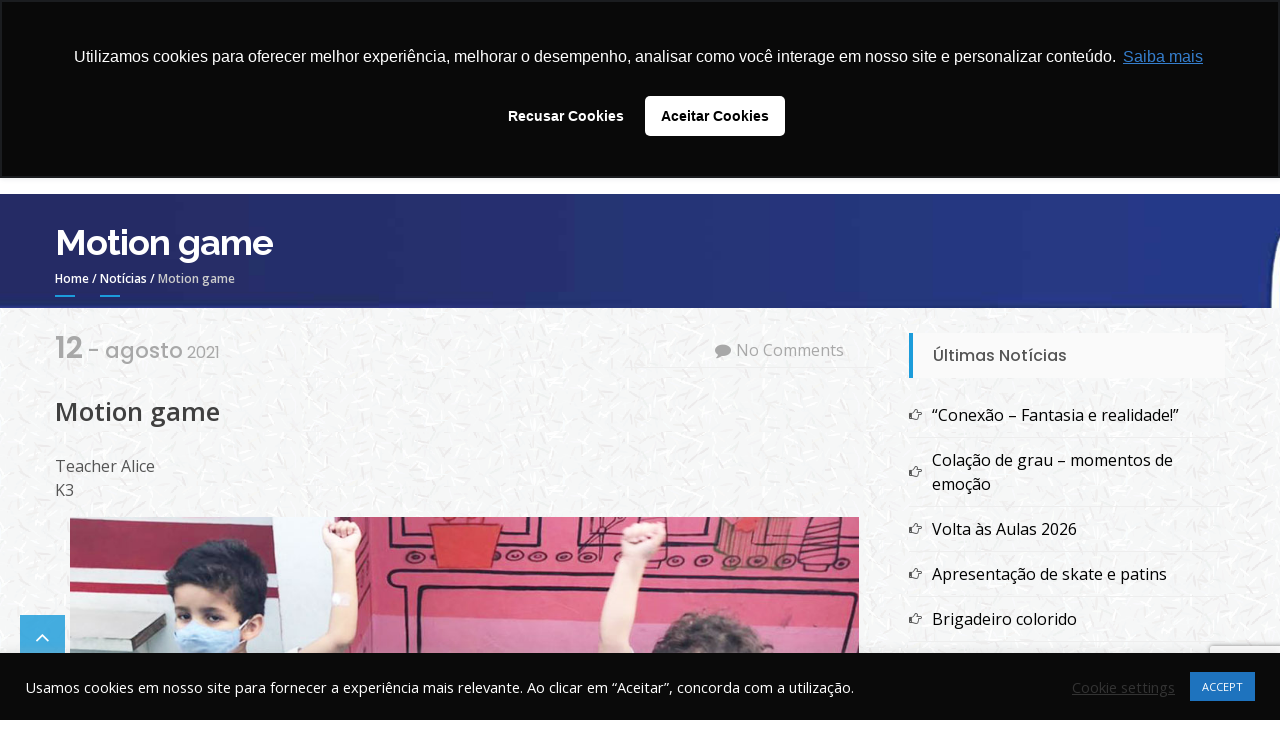

--- FILE ---
content_type: text/html; charset=UTF-8
request_url: https://morumbisul.com.br/motion-game/
body_size: 76606
content:


<!DOCTYPE html>
<html lang="pt-BR" itemscope="itemscope" itemtype="http://schema.org/Article" >
<head>
<meta charset="UTF-8">
<meta name="viewport" content="width=device-width, initial-scale=1">
<link rel="profile" href="http://gmpg.org/xfn/11">
<link rel="pingback" href="https://morumbisul.com.br/xmlrpc.php">

<title>Motion game &#8211; Colégio Morumbi Sul</title>
<meta name='robots' content='max-image-preview:large' />
<script type='application/javascript'  id='pys-version-script'>console.log('PixelYourSite Free version 11.1.5.2');</script>
<link rel='dns-prefetch' href='//fonts.googleapis.com' />
<link rel="alternate" type="application/rss+xml" title="Feed para Colégio Morumbi Sul &raquo;" href="https://morumbisul.com.br/feed/" />
<link rel="alternate" type="application/rss+xml" title="Feed de comentários para Colégio Morumbi Sul &raquo;" href="https://morumbisul.com.br/comments/feed/" />
<link rel="alternate" type="application/rss+xml" title="Feed de comentários para Colégio Morumbi Sul &raquo; Motion game" href="https://morumbisul.com.br/motion-game/feed/" />
<link rel="alternate" title="oEmbed (JSON)" type="application/json+oembed" href="https://morumbisul.com.br/wp-json/oembed/1.0/embed?url=https%3A%2F%2Fmorumbisul.com.br%2Fmotion-game%2F" />
<link rel="alternate" title="oEmbed (XML)" type="text/xml+oembed" href="https://morumbisul.com.br/wp-json/oembed/1.0/embed?url=https%3A%2F%2Fmorumbisul.com.br%2Fmotion-game%2F&#038;format=xml" />
<!-- morumbisul.com.br is managing ads with Advanced Ads --><script id="morum-ready">
			window.advanced_ads_ready=function(e,a){a=a||"complete";var d=function(e){return"interactive"===a?"loading"!==e:"complete"===e};d(document.readyState)?e():document.addEventListener("readystatechange",(function(a){d(a.target.readyState)&&e()}),{once:"interactive"===a})},window.advanced_ads_ready_queue=window.advanced_ads_ready_queue||[];		</script>
		<style id='wp-img-auto-sizes-contain-inline-css' type='text/css'>
img:is([sizes=auto i],[sizes^="auto," i]){contain-intrinsic-size:3000px 1500px}
/*# sourceURL=wp-img-auto-sizes-contain-inline-css */
</style>
<style id='wp-block-library-inline-css' type='text/css'>
:root{--wp-block-synced-color:#7a00df;--wp-block-synced-color--rgb:122,0,223;--wp-bound-block-color:var(--wp-block-synced-color);--wp-editor-canvas-background:#ddd;--wp-admin-theme-color:#007cba;--wp-admin-theme-color--rgb:0,124,186;--wp-admin-theme-color-darker-10:#006ba1;--wp-admin-theme-color-darker-10--rgb:0,107,160.5;--wp-admin-theme-color-darker-20:#005a87;--wp-admin-theme-color-darker-20--rgb:0,90,135;--wp-admin-border-width-focus:2px}@media (min-resolution:192dpi){:root{--wp-admin-border-width-focus:1.5px}}.wp-element-button{cursor:pointer}:root .has-very-light-gray-background-color{background-color:#eee}:root .has-very-dark-gray-background-color{background-color:#313131}:root .has-very-light-gray-color{color:#eee}:root .has-very-dark-gray-color{color:#313131}:root .has-vivid-green-cyan-to-vivid-cyan-blue-gradient-background{background:linear-gradient(135deg,#00d084,#0693e3)}:root .has-purple-crush-gradient-background{background:linear-gradient(135deg,#34e2e4,#4721fb 50%,#ab1dfe)}:root .has-hazy-dawn-gradient-background{background:linear-gradient(135deg,#faaca8,#dad0ec)}:root .has-subdued-olive-gradient-background{background:linear-gradient(135deg,#fafae1,#67a671)}:root .has-atomic-cream-gradient-background{background:linear-gradient(135deg,#fdd79a,#004a59)}:root .has-nightshade-gradient-background{background:linear-gradient(135deg,#330968,#31cdcf)}:root .has-midnight-gradient-background{background:linear-gradient(135deg,#020381,#2874fc)}:root{--wp--preset--font-size--normal:16px;--wp--preset--font-size--huge:42px}.has-regular-font-size{font-size:1em}.has-larger-font-size{font-size:2.625em}.has-normal-font-size{font-size:var(--wp--preset--font-size--normal)}.has-huge-font-size{font-size:var(--wp--preset--font-size--huge)}.has-text-align-center{text-align:center}.has-text-align-left{text-align:left}.has-text-align-right{text-align:right}.has-fit-text{white-space:nowrap!important}#end-resizable-editor-section{display:none}.aligncenter{clear:both}.items-justified-left{justify-content:flex-start}.items-justified-center{justify-content:center}.items-justified-right{justify-content:flex-end}.items-justified-space-between{justify-content:space-between}.screen-reader-text{border:0;clip-path:inset(50%);height:1px;margin:-1px;overflow:hidden;padding:0;position:absolute;width:1px;word-wrap:normal!important}.screen-reader-text:focus{background-color:#ddd;clip-path:none;color:#444;display:block;font-size:1em;height:auto;left:5px;line-height:normal;padding:15px 23px 14px;text-decoration:none;top:5px;width:auto;z-index:100000}html :where(.has-border-color){border-style:solid}html :where([style*=border-top-color]){border-top-style:solid}html :where([style*=border-right-color]){border-right-style:solid}html :where([style*=border-bottom-color]){border-bottom-style:solid}html :where([style*=border-left-color]){border-left-style:solid}html :where([style*=border-width]){border-style:solid}html :where([style*=border-top-width]){border-top-style:solid}html :where([style*=border-right-width]){border-right-style:solid}html :where([style*=border-bottom-width]){border-bottom-style:solid}html :where([style*=border-left-width]){border-left-style:solid}html :where(img[class*=wp-image-]){height:auto;max-width:100%}:where(figure){margin:0 0 1em}html :where(.is-position-sticky){--wp-admin--admin-bar--position-offset:var(--wp-admin--admin-bar--height,0px)}@media screen and (max-width:600px){html :where(.is-position-sticky){--wp-admin--admin-bar--position-offset:0px}}

/*# sourceURL=wp-block-library-inline-css */
</style><style id='wp-block-image-inline-css' type='text/css'>
.wp-block-image>a,.wp-block-image>figure>a{display:inline-block}.wp-block-image img{box-sizing:border-box;height:auto;max-width:100%;vertical-align:bottom}@media not (prefers-reduced-motion){.wp-block-image img.hide{visibility:hidden}.wp-block-image img.show{animation:show-content-image .4s}}.wp-block-image[style*=border-radius] img,.wp-block-image[style*=border-radius]>a{border-radius:inherit}.wp-block-image.has-custom-border img{box-sizing:border-box}.wp-block-image.aligncenter{text-align:center}.wp-block-image.alignfull>a,.wp-block-image.alignwide>a{width:100%}.wp-block-image.alignfull img,.wp-block-image.alignwide img{height:auto;width:100%}.wp-block-image .aligncenter,.wp-block-image .alignleft,.wp-block-image .alignright,.wp-block-image.aligncenter,.wp-block-image.alignleft,.wp-block-image.alignright{display:table}.wp-block-image .aligncenter>figcaption,.wp-block-image .alignleft>figcaption,.wp-block-image .alignright>figcaption,.wp-block-image.aligncenter>figcaption,.wp-block-image.alignleft>figcaption,.wp-block-image.alignright>figcaption{caption-side:bottom;display:table-caption}.wp-block-image .alignleft{float:left;margin:.5em 1em .5em 0}.wp-block-image .alignright{float:right;margin:.5em 0 .5em 1em}.wp-block-image .aligncenter{margin-left:auto;margin-right:auto}.wp-block-image :where(figcaption){margin-bottom:1em;margin-top:.5em}.wp-block-image.is-style-circle-mask img{border-radius:9999px}@supports ((-webkit-mask-image:none) or (mask-image:none)) or (-webkit-mask-image:none){.wp-block-image.is-style-circle-mask img{border-radius:0;-webkit-mask-image:url('data:image/svg+xml;utf8,<svg viewBox="0 0 100 100" xmlns="http://www.w3.org/2000/svg"><circle cx="50" cy="50" r="50"/></svg>');mask-image:url('data:image/svg+xml;utf8,<svg viewBox="0 0 100 100" xmlns="http://www.w3.org/2000/svg"><circle cx="50" cy="50" r="50"/></svg>');mask-mode:alpha;-webkit-mask-position:center;mask-position:center;-webkit-mask-repeat:no-repeat;mask-repeat:no-repeat;-webkit-mask-size:contain;mask-size:contain}}:root :where(.wp-block-image.is-style-rounded img,.wp-block-image .is-style-rounded img){border-radius:9999px}.wp-block-image figure{margin:0}.wp-lightbox-container{display:flex;flex-direction:column;position:relative}.wp-lightbox-container img{cursor:zoom-in}.wp-lightbox-container img:hover+button{opacity:1}.wp-lightbox-container button{align-items:center;backdrop-filter:blur(16px) saturate(180%);background-color:#5a5a5a40;border:none;border-radius:4px;cursor:zoom-in;display:flex;height:20px;justify-content:center;opacity:0;padding:0;position:absolute;right:16px;text-align:center;top:16px;width:20px;z-index:100}@media not (prefers-reduced-motion){.wp-lightbox-container button{transition:opacity .2s ease}}.wp-lightbox-container button:focus-visible{outline:3px auto #5a5a5a40;outline:3px auto -webkit-focus-ring-color;outline-offset:3px}.wp-lightbox-container button:hover{cursor:pointer;opacity:1}.wp-lightbox-container button:focus{opacity:1}.wp-lightbox-container button:focus,.wp-lightbox-container button:hover,.wp-lightbox-container button:not(:hover):not(:active):not(.has-background){background-color:#5a5a5a40;border:none}.wp-lightbox-overlay{box-sizing:border-box;cursor:zoom-out;height:100vh;left:0;overflow:hidden;position:fixed;top:0;visibility:hidden;width:100%;z-index:100000}.wp-lightbox-overlay .close-button{align-items:center;cursor:pointer;display:flex;justify-content:center;min-height:40px;min-width:40px;padding:0;position:absolute;right:calc(env(safe-area-inset-right) + 16px);top:calc(env(safe-area-inset-top) + 16px);z-index:5000000}.wp-lightbox-overlay .close-button:focus,.wp-lightbox-overlay .close-button:hover,.wp-lightbox-overlay .close-button:not(:hover):not(:active):not(.has-background){background:none;border:none}.wp-lightbox-overlay .lightbox-image-container{height:var(--wp--lightbox-container-height);left:50%;overflow:hidden;position:absolute;top:50%;transform:translate(-50%,-50%);transform-origin:top left;width:var(--wp--lightbox-container-width);z-index:9999999999}.wp-lightbox-overlay .wp-block-image{align-items:center;box-sizing:border-box;display:flex;height:100%;justify-content:center;margin:0;position:relative;transform-origin:0 0;width:100%;z-index:3000000}.wp-lightbox-overlay .wp-block-image img{height:var(--wp--lightbox-image-height);min-height:var(--wp--lightbox-image-height);min-width:var(--wp--lightbox-image-width);width:var(--wp--lightbox-image-width)}.wp-lightbox-overlay .wp-block-image figcaption{display:none}.wp-lightbox-overlay button{background:none;border:none}.wp-lightbox-overlay .scrim{background-color:#fff;height:100%;opacity:.9;position:absolute;width:100%;z-index:2000000}.wp-lightbox-overlay.active{visibility:visible}@media not (prefers-reduced-motion){.wp-lightbox-overlay.active{animation:turn-on-visibility .25s both}.wp-lightbox-overlay.active img{animation:turn-on-visibility .35s both}.wp-lightbox-overlay.show-closing-animation:not(.active){animation:turn-off-visibility .35s both}.wp-lightbox-overlay.show-closing-animation:not(.active) img{animation:turn-off-visibility .25s both}.wp-lightbox-overlay.zoom.active{animation:none;opacity:1;visibility:visible}.wp-lightbox-overlay.zoom.active .lightbox-image-container{animation:lightbox-zoom-in .4s}.wp-lightbox-overlay.zoom.active .lightbox-image-container img{animation:none}.wp-lightbox-overlay.zoom.active .scrim{animation:turn-on-visibility .4s forwards}.wp-lightbox-overlay.zoom.show-closing-animation:not(.active){animation:none}.wp-lightbox-overlay.zoom.show-closing-animation:not(.active) .lightbox-image-container{animation:lightbox-zoom-out .4s}.wp-lightbox-overlay.zoom.show-closing-animation:not(.active) .lightbox-image-container img{animation:none}.wp-lightbox-overlay.zoom.show-closing-animation:not(.active) .scrim{animation:turn-off-visibility .4s forwards}}@keyframes show-content-image{0%{visibility:hidden}99%{visibility:hidden}to{visibility:visible}}@keyframes turn-on-visibility{0%{opacity:0}to{opacity:1}}@keyframes turn-off-visibility{0%{opacity:1;visibility:visible}99%{opacity:0;visibility:visible}to{opacity:0;visibility:hidden}}@keyframes lightbox-zoom-in{0%{transform:translate(calc((-100vw + var(--wp--lightbox-scrollbar-width))/2 + var(--wp--lightbox-initial-left-position)),calc(-50vh + var(--wp--lightbox-initial-top-position))) scale(var(--wp--lightbox-scale))}to{transform:translate(-50%,-50%) scale(1)}}@keyframes lightbox-zoom-out{0%{transform:translate(-50%,-50%) scale(1);visibility:visible}99%{visibility:visible}to{transform:translate(calc((-100vw + var(--wp--lightbox-scrollbar-width))/2 + var(--wp--lightbox-initial-left-position)),calc(-50vh + var(--wp--lightbox-initial-top-position))) scale(var(--wp--lightbox-scale));visibility:hidden}}
/*# sourceURL=https://morumbisul.com.br/wp-includes/blocks/image/style.min.css */
</style>
<style id='wp-block-paragraph-inline-css' type='text/css'>
.is-small-text{font-size:.875em}.is-regular-text{font-size:1em}.is-large-text{font-size:2.25em}.is-larger-text{font-size:3em}.has-drop-cap:not(:focus):first-letter{float:left;font-size:8.4em;font-style:normal;font-weight:100;line-height:.68;margin:.05em .1em 0 0;text-transform:uppercase}body.rtl .has-drop-cap:not(:focus):first-letter{float:none;margin-left:.1em}p.has-drop-cap.has-background{overflow:hidden}:root :where(p.has-background){padding:1.25em 2.375em}:where(p.has-text-color:not(.has-link-color)) a{color:inherit}p.has-text-align-left[style*="writing-mode:vertical-lr"],p.has-text-align-right[style*="writing-mode:vertical-rl"]{rotate:180deg}
/*# sourceURL=https://morumbisul.com.br/wp-includes/blocks/paragraph/style.min.css */
</style>
<style id='global-styles-inline-css' type='text/css'>
:root{--wp--preset--aspect-ratio--square: 1;--wp--preset--aspect-ratio--4-3: 4/3;--wp--preset--aspect-ratio--3-4: 3/4;--wp--preset--aspect-ratio--3-2: 3/2;--wp--preset--aspect-ratio--2-3: 2/3;--wp--preset--aspect-ratio--16-9: 16/9;--wp--preset--aspect-ratio--9-16: 9/16;--wp--preset--color--black: #000000;--wp--preset--color--cyan-bluish-gray: #abb8c3;--wp--preset--color--white: #ffffff;--wp--preset--color--pale-pink: #f78da7;--wp--preset--color--vivid-red: #cf2e2e;--wp--preset--color--luminous-vivid-orange: #ff6900;--wp--preset--color--luminous-vivid-amber: #fcb900;--wp--preset--color--light-green-cyan: #7bdcb5;--wp--preset--color--vivid-green-cyan: #00d084;--wp--preset--color--pale-cyan-blue: #8ed1fc;--wp--preset--color--vivid-cyan-blue: #0693e3;--wp--preset--color--vivid-purple: #9b51e0;--wp--preset--gradient--vivid-cyan-blue-to-vivid-purple: linear-gradient(135deg,rgb(6,147,227) 0%,rgb(155,81,224) 100%);--wp--preset--gradient--light-green-cyan-to-vivid-green-cyan: linear-gradient(135deg,rgb(122,220,180) 0%,rgb(0,208,130) 100%);--wp--preset--gradient--luminous-vivid-amber-to-luminous-vivid-orange: linear-gradient(135deg,rgb(252,185,0) 0%,rgb(255,105,0) 100%);--wp--preset--gradient--luminous-vivid-orange-to-vivid-red: linear-gradient(135deg,rgb(255,105,0) 0%,rgb(207,46,46) 100%);--wp--preset--gradient--very-light-gray-to-cyan-bluish-gray: linear-gradient(135deg,rgb(238,238,238) 0%,rgb(169,184,195) 100%);--wp--preset--gradient--cool-to-warm-spectrum: linear-gradient(135deg,rgb(74,234,220) 0%,rgb(151,120,209) 20%,rgb(207,42,186) 40%,rgb(238,44,130) 60%,rgb(251,105,98) 80%,rgb(254,248,76) 100%);--wp--preset--gradient--blush-light-purple: linear-gradient(135deg,rgb(255,206,236) 0%,rgb(152,150,240) 100%);--wp--preset--gradient--blush-bordeaux: linear-gradient(135deg,rgb(254,205,165) 0%,rgb(254,45,45) 50%,rgb(107,0,62) 100%);--wp--preset--gradient--luminous-dusk: linear-gradient(135deg,rgb(255,203,112) 0%,rgb(199,81,192) 50%,rgb(65,88,208) 100%);--wp--preset--gradient--pale-ocean: linear-gradient(135deg,rgb(255,245,203) 0%,rgb(182,227,212) 50%,rgb(51,167,181) 100%);--wp--preset--gradient--electric-grass: linear-gradient(135deg,rgb(202,248,128) 0%,rgb(113,206,126) 100%);--wp--preset--gradient--midnight: linear-gradient(135deg,rgb(2,3,129) 0%,rgb(40,116,252) 100%);--wp--preset--font-size--small: 13px;--wp--preset--font-size--medium: 20px;--wp--preset--font-size--large: 36px;--wp--preset--font-size--x-large: 42px;--wp--preset--spacing--20: 0.44rem;--wp--preset--spacing--30: 0.67rem;--wp--preset--spacing--40: 1rem;--wp--preset--spacing--50: 1.5rem;--wp--preset--spacing--60: 2.25rem;--wp--preset--spacing--70: 3.38rem;--wp--preset--spacing--80: 5.06rem;--wp--preset--shadow--natural: 6px 6px 9px rgba(0, 0, 0, 0.2);--wp--preset--shadow--deep: 12px 12px 50px rgba(0, 0, 0, 0.4);--wp--preset--shadow--sharp: 6px 6px 0px rgba(0, 0, 0, 0.2);--wp--preset--shadow--outlined: 6px 6px 0px -3px rgb(255, 255, 255), 6px 6px rgb(0, 0, 0);--wp--preset--shadow--crisp: 6px 6px 0px rgb(0, 0, 0);}:where(.is-layout-flex){gap: 0.5em;}:where(.is-layout-grid){gap: 0.5em;}body .is-layout-flex{display: flex;}.is-layout-flex{flex-wrap: wrap;align-items: center;}.is-layout-flex > :is(*, div){margin: 0;}body .is-layout-grid{display: grid;}.is-layout-grid > :is(*, div){margin: 0;}:where(.wp-block-columns.is-layout-flex){gap: 2em;}:where(.wp-block-columns.is-layout-grid){gap: 2em;}:where(.wp-block-post-template.is-layout-flex){gap: 1.25em;}:where(.wp-block-post-template.is-layout-grid){gap: 1.25em;}.has-black-color{color: var(--wp--preset--color--black) !important;}.has-cyan-bluish-gray-color{color: var(--wp--preset--color--cyan-bluish-gray) !important;}.has-white-color{color: var(--wp--preset--color--white) !important;}.has-pale-pink-color{color: var(--wp--preset--color--pale-pink) !important;}.has-vivid-red-color{color: var(--wp--preset--color--vivid-red) !important;}.has-luminous-vivid-orange-color{color: var(--wp--preset--color--luminous-vivid-orange) !important;}.has-luminous-vivid-amber-color{color: var(--wp--preset--color--luminous-vivid-amber) !important;}.has-light-green-cyan-color{color: var(--wp--preset--color--light-green-cyan) !important;}.has-vivid-green-cyan-color{color: var(--wp--preset--color--vivid-green-cyan) !important;}.has-pale-cyan-blue-color{color: var(--wp--preset--color--pale-cyan-blue) !important;}.has-vivid-cyan-blue-color{color: var(--wp--preset--color--vivid-cyan-blue) !important;}.has-vivid-purple-color{color: var(--wp--preset--color--vivid-purple) !important;}.has-black-background-color{background-color: var(--wp--preset--color--black) !important;}.has-cyan-bluish-gray-background-color{background-color: var(--wp--preset--color--cyan-bluish-gray) !important;}.has-white-background-color{background-color: var(--wp--preset--color--white) !important;}.has-pale-pink-background-color{background-color: var(--wp--preset--color--pale-pink) !important;}.has-vivid-red-background-color{background-color: var(--wp--preset--color--vivid-red) !important;}.has-luminous-vivid-orange-background-color{background-color: var(--wp--preset--color--luminous-vivid-orange) !important;}.has-luminous-vivid-amber-background-color{background-color: var(--wp--preset--color--luminous-vivid-amber) !important;}.has-light-green-cyan-background-color{background-color: var(--wp--preset--color--light-green-cyan) !important;}.has-vivid-green-cyan-background-color{background-color: var(--wp--preset--color--vivid-green-cyan) !important;}.has-pale-cyan-blue-background-color{background-color: var(--wp--preset--color--pale-cyan-blue) !important;}.has-vivid-cyan-blue-background-color{background-color: var(--wp--preset--color--vivid-cyan-blue) !important;}.has-vivid-purple-background-color{background-color: var(--wp--preset--color--vivid-purple) !important;}.has-black-border-color{border-color: var(--wp--preset--color--black) !important;}.has-cyan-bluish-gray-border-color{border-color: var(--wp--preset--color--cyan-bluish-gray) !important;}.has-white-border-color{border-color: var(--wp--preset--color--white) !important;}.has-pale-pink-border-color{border-color: var(--wp--preset--color--pale-pink) !important;}.has-vivid-red-border-color{border-color: var(--wp--preset--color--vivid-red) !important;}.has-luminous-vivid-orange-border-color{border-color: var(--wp--preset--color--luminous-vivid-orange) !important;}.has-luminous-vivid-amber-border-color{border-color: var(--wp--preset--color--luminous-vivid-amber) !important;}.has-light-green-cyan-border-color{border-color: var(--wp--preset--color--light-green-cyan) !important;}.has-vivid-green-cyan-border-color{border-color: var(--wp--preset--color--vivid-green-cyan) !important;}.has-pale-cyan-blue-border-color{border-color: var(--wp--preset--color--pale-cyan-blue) !important;}.has-vivid-cyan-blue-border-color{border-color: var(--wp--preset--color--vivid-cyan-blue) !important;}.has-vivid-purple-border-color{border-color: var(--wp--preset--color--vivid-purple) !important;}.has-vivid-cyan-blue-to-vivid-purple-gradient-background{background: var(--wp--preset--gradient--vivid-cyan-blue-to-vivid-purple) !important;}.has-light-green-cyan-to-vivid-green-cyan-gradient-background{background: var(--wp--preset--gradient--light-green-cyan-to-vivid-green-cyan) !important;}.has-luminous-vivid-amber-to-luminous-vivid-orange-gradient-background{background: var(--wp--preset--gradient--luminous-vivid-amber-to-luminous-vivid-orange) !important;}.has-luminous-vivid-orange-to-vivid-red-gradient-background{background: var(--wp--preset--gradient--luminous-vivid-orange-to-vivid-red) !important;}.has-very-light-gray-to-cyan-bluish-gray-gradient-background{background: var(--wp--preset--gradient--very-light-gray-to-cyan-bluish-gray) !important;}.has-cool-to-warm-spectrum-gradient-background{background: var(--wp--preset--gradient--cool-to-warm-spectrum) !important;}.has-blush-light-purple-gradient-background{background: var(--wp--preset--gradient--blush-light-purple) !important;}.has-blush-bordeaux-gradient-background{background: var(--wp--preset--gradient--blush-bordeaux) !important;}.has-luminous-dusk-gradient-background{background: var(--wp--preset--gradient--luminous-dusk) !important;}.has-pale-ocean-gradient-background{background: var(--wp--preset--gradient--pale-ocean) !important;}.has-electric-grass-gradient-background{background: var(--wp--preset--gradient--electric-grass) !important;}.has-midnight-gradient-background{background: var(--wp--preset--gradient--midnight) !important;}.has-small-font-size{font-size: var(--wp--preset--font-size--small) !important;}.has-medium-font-size{font-size: var(--wp--preset--font-size--medium) !important;}.has-large-font-size{font-size: var(--wp--preset--font-size--large) !important;}.has-x-large-font-size{font-size: var(--wp--preset--font-size--x-large) !important;}
/*# sourceURL=global-styles-inline-css */
</style>

<style id='classic-theme-styles-inline-css' type='text/css'>
/*! This file is auto-generated */
.wp-block-button__link{color:#fff;background-color:#32373c;border-radius:9999px;box-shadow:none;text-decoration:none;padding:calc(.667em + 2px) calc(1.333em + 2px);font-size:1.125em}.wp-block-file__button{background:#32373c;color:#fff;text-decoration:none}
/*# sourceURL=/wp-includes/css/classic-themes.min.css */
</style>
<link rel='stylesheet' id='contact-form-7-css' href='https://morumbisul.com.br/wp-content/plugins/contact-form-7/includes/css/styles.css?ver=6.0.4' type='text/css' media='all' />
<link rel='stylesheet' id='cookie-law-info-css' href='https://morumbisul.com.br/wp-content/plugins/cookie-law-info/legacy/public/css/cookie-law-info-public.css?ver=3.3.9.1' type='text/css' media='all' />
<link rel='stylesheet' id='cookie-law-info-gdpr-css' href='https://morumbisul.com.br/wp-content/plugins/cookie-law-info/legacy/public/css/cookie-law-info-gdpr.css?ver=3.3.9.1' type='text/css' media='all' />
<link rel='stylesheet' id='googleapis-css' href='//fonts.googleapis.com/css?family=Raleway%3A300%2C400%2C600%2C700%2C900%7COpen+Sans%3A400%2C300%2C600%2C700%2C900%7CPoppins%3A300%2C400%2C500%2C600%2C700%2C900&#038;ver=1.0.0' type='text/css' media='all' />
<link rel='stylesheet' id='fontawesome-css' href='https://morumbisul.com.br/wp-content/themes/uncode/assets/library/fontawesome/css/font-awesome.min.css?ver=6.9' type='text/css' media='all' />
<link rel='stylesheet' id='flaticon-css' href='https://morumbisul.com.br/wp-content/themes/uncode/assets/library/flaticon-ultimate/flaticon.css?ver=6.9' type='text/css' media='all' />
<link rel='stylesheet' id='uncode-style-css' href='https://morumbisul.com.br/wp-content/themes/uncode/style.css?ver=6.9' type='text/css' media='all' />
<style id='akismet-widget-style-inline-css' type='text/css'>

			.a-stats {
				--akismet-color-mid-green: #357b49;
				--akismet-color-white: #fff;
				--akismet-color-light-grey: #f6f7f7;

				max-width: 350px;
				width: auto;
			}

			.a-stats * {
				all: unset;
				box-sizing: border-box;
			}

			.a-stats strong {
				font-weight: 600;
			}

			.a-stats a.a-stats__link,
			.a-stats a.a-stats__link:visited,
			.a-stats a.a-stats__link:active {
				background: var(--akismet-color-mid-green);
				border: none;
				box-shadow: none;
				border-radius: 8px;
				color: var(--akismet-color-white);
				cursor: pointer;
				display: block;
				font-family: -apple-system, BlinkMacSystemFont, 'Segoe UI', 'Roboto', 'Oxygen-Sans', 'Ubuntu', 'Cantarell', 'Helvetica Neue', sans-serif;
				font-weight: 500;
				padding: 12px;
				text-align: center;
				text-decoration: none;
				transition: all 0.2s ease;
			}

			/* Extra specificity to deal with TwentyTwentyOne focus style */
			.widget .a-stats a.a-stats__link:focus {
				background: var(--akismet-color-mid-green);
				color: var(--akismet-color-white);
				text-decoration: none;
			}

			.a-stats a.a-stats__link:hover {
				filter: brightness(110%);
				box-shadow: 0 4px 12px rgba(0, 0, 0, 0.06), 0 0 2px rgba(0, 0, 0, 0.16);
			}

			.a-stats .count {
				color: var(--akismet-color-white);
				display: block;
				font-size: 1.5em;
				line-height: 1.4;
				padding: 0 13px;
				white-space: nowrap;
			}
		
/*# sourceURL=akismet-widget-style-inline-css */
</style>
<script type="text/javascript" id="jquery-core-js-extra">
/* <![CDATA[ */
var pysFacebookRest = {"restApiUrl":"https://morumbisul.com.br/wp-json/pys-facebook/v1/event","debug":""};
//# sourceURL=jquery-core-js-extra
/* ]]> */
</script>
<script type="text/javascript" src="https://morumbisul.com.br/wp-includes/js/jquery/jquery.min.js?ver=3.7.1" id="jquery-core-js"></script>
<script type="text/javascript" src="https://morumbisul.com.br/wp-includes/js/jquery/jquery-migrate.min.js?ver=3.4.1" id="jquery-migrate-js"></script>
<script type="text/javascript" id="cookie-law-info-js-extra">
/* <![CDATA[ */
var Cli_Data = {"nn_cookie_ids":[],"cookielist":[],"non_necessary_cookies":[],"ccpaEnabled":"","ccpaRegionBased":"","ccpaBarEnabled":"","strictlyEnabled":["necessary","obligatoire"],"ccpaType":"gdpr","js_blocking":"1","custom_integration":"","triggerDomRefresh":"","secure_cookies":""};
var cli_cookiebar_settings = {"animate_speed_hide":"500","animate_speed_show":"500","background":"#0a0a0a","border":"#b1a6a6c2","border_on":"","button_1_button_colour":"#1e73be","button_1_button_hover":"#185c98","button_1_link_colour":"#fff","button_1_as_button":"1","button_1_new_win":"","button_2_button_colour":"#333","button_2_button_hover":"#292929","button_2_link_colour":"#444","button_2_as_button":"","button_2_hidebar":"","button_3_button_colour":"#3566bb","button_3_button_hover":"#2a5296","button_3_link_colour":"#fff","button_3_as_button":"1","button_3_new_win":"","button_4_button_colour":"#000","button_4_button_hover":"#000000","button_4_link_colour":"#333333","button_4_as_button":"","button_7_button_colour":"#61a229","button_7_button_hover":"#4e8221","button_7_link_colour":"#fff","button_7_as_button":"1","button_7_new_win":"","font_family":"inherit","header_fix":"","notify_animate_hide":"1","notify_animate_show":"1","notify_div_id":"#cookie-law-info-bar","notify_position_horizontal":"right","notify_position_vertical":"bottom","scroll_close":"1","scroll_close_reload":"","accept_close_reload":"","reject_close_reload":"","showagain_tab":"","showagain_background":"#fff","showagain_border":"#000","showagain_div_id":"#cookie-law-info-again","showagain_x_position":"100px","text":"#ffffff","show_once_yn":"","show_once":"10000","logging_on":"","as_popup":"","popup_overlay":"1","bar_heading_text":"","cookie_bar_as":"banner","popup_showagain_position":"bottom-right","widget_position":"left"};
var log_object = {"ajax_url":"https://morumbisul.com.br/wp-admin/admin-ajax.php"};
//# sourceURL=cookie-law-info-js-extra
/* ]]> */
</script>
<script type="text/javascript" src="https://morumbisul.com.br/wp-content/plugins/cookie-law-info/legacy/public/js/cookie-law-info-public.js?ver=3.3.9.1" id="cookie-law-info-js"></script>
<script type="text/javascript" src="https://morumbisul.com.br/wp-content/plugins/pixelyoursite/dist/scripts/jquery.bind-first-0.2.3.min.js?ver=0.2.3" id="jquery-bind-first-js"></script>
<script type="text/javascript" src="https://morumbisul.com.br/wp-content/plugins/pixelyoursite/dist/scripts/js.cookie-2.1.3.min.js?ver=2.1.3" id="js-cookie-pys-js"></script>
<script type="text/javascript" src="https://morumbisul.com.br/wp-content/plugins/pixelyoursite/dist/scripts/tld.min.js?ver=2.3.1" id="js-tld-js"></script>
<script type="text/javascript" id="pys-js-extra">
/* <![CDATA[ */
var pysOptions = {"staticEvents":{"facebook":{"init_event":[{"delay":0,"type":"static","ajaxFire":true,"name":"PageView","pixelIds":["1030672548180983"],"eventID":"627a6138-0c61-4e0b-9d72-5585b6886581","params":{"post_category":"Not\u00edcias","page_title":"Motion game","post_type":"post","post_id":80190,"plugin":"PixelYourSite","user_role":"guest","event_url":"morumbisul.com.br/motion-game/"},"e_id":"init_event","ids":[],"hasTimeWindow":false,"timeWindow":0,"woo_order":"","edd_order":""}]}},"dynamicEvents":{"automatic_event_form":{"facebook":{"delay":0,"type":"dyn","name":"Form","pixelIds":["1030672548180983"],"eventID":"08b8503f-e0a1-406d-a7ec-dbad0154f980","params":{"page_title":"Motion game","post_type":"post","post_id":80190,"plugin":"PixelYourSite","user_role":"guest","event_url":"morumbisul.com.br/motion-game/"},"e_id":"automatic_event_form","ids":[],"hasTimeWindow":false,"timeWindow":0,"woo_order":"","edd_order":""}},"automatic_event_download":{"facebook":{"delay":0,"type":"dyn","name":"Download","extensions":["","doc","exe","js","pdf","ppt","tgz","zip","xls"],"pixelIds":["1030672548180983"],"eventID":"cb8f1fd2-886d-4bfd-a9c4-a685f52201c3","params":{"page_title":"Motion game","post_type":"post","post_id":80190,"plugin":"PixelYourSite","user_role":"guest","event_url":"morumbisul.com.br/motion-game/"},"e_id":"automatic_event_download","ids":[],"hasTimeWindow":false,"timeWindow":0,"woo_order":"","edd_order":""}},"automatic_event_comment":{"facebook":{"delay":0,"type":"dyn","name":"Comment","pixelIds":["1030672548180983"],"eventID":"e7e0c9dd-5f2e-4a8b-91b2-4d8e31ef80b8","params":{"page_title":"Motion game","post_type":"post","post_id":80190,"plugin":"PixelYourSite","user_role":"guest","event_url":"morumbisul.com.br/motion-game/"},"e_id":"automatic_event_comment","ids":[],"hasTimeWindow":false,"timeWindow":0,"woo_order":"","edd_order":""}},"automatic_event_scroll":{"facebook":{"delay":0,"type":"dyn","name":"PageScroll","scroll_percent":30,"pixelIds":["1030672548180983"],"eventID":"722cb754-8594-49ff-bfcb-3e62ec7bd32d","params":{"page_title":"Motion game","post_type":"post","post_id":80190,"plugin":"PixelYourSite","user_role":"guest","event_url":"morumbisul.com.br/motion-game/"},"e_id":"automatic_event_scroll","ids":[],"hasTimeWindow":false,"timeWindow":0,"woo_order":"","edd_order":""}},"automatic_event_time_on_page":{"facebook":{"delay":0,"type":"dyn","name":"TimeOnPage","time_on_page":30,"pixelIds":["1030672548180983"],"eventID":"70a4f508-3c02-4bf0-bec9-6e889418ea09","params":{"page_title":"Motion game","post_type":"post","post_id":80190,"plugin":"PixelYourSite","user_role":"guest","event_url":"morumbisul.com.br/motion-game/"},"e_id":"automatic_event_time_on_page","ids":[],"hasTimeWindow":false,"timeWindow":0,"woo_order":"","edd_order":""}}},"triggerEvents":[],"triggerEventTypes":[],"facebook":{"pixelIds":["1030672548180983"],"advancedMatching":{"external_id":"bceccaeabeeddcfbdcccadbeedcc"},"advancedMatchingEnabled":true,"removeMetadata":false,"wooVariableAsSimple":false,"serverApiEnabled":true,"wooCRSendFromServer":false,"send_external_id":null,"enabled_medical":false,"do_not_track_medical_param":["event_url","post_title","page_title","landing_page","content_name","categories","category_name","tags"],"meta_ldu":false},"debug":"","siteUrl":"https://morumbisul.com.br","ajaxUrl":"https://morumbisul.com.br/wp-admin/admin-ajax.php","ajax_event":"7f0660085d","enable_remove_download_url_param":"1","cookie_duration":"7","last_visit_duration":"60","enable_success_send_form":"","ajaxForServerEvent":"1","ajaxForServerStaticEvent":"1","useSendBeacon":"1","send_external_id":"1","external_id_expire":"180","track_cookie_for_subdomains":"1","google_consent_mode":"1","gdpr":{"ajax_enabled":true,"all_disabled_by_api":true,"facebook_disabled_by_api":false,"analytics_disabled_by_api":false,"google_ads_disabled_by_api":false,"pinterest_disabled_by_api":false,"bing_disabled_by_api":false,"reddit_disabled_by_api":false,"externalID_disabled_by_api":false,"facebook_prior_consent_enabled":true,"analytics_prior_consent_enabled":true,"google_ads_prior_consent_enabled":null,"pinterest_prior_consent_enabled":true,"bing_prior_consent_enabled":true,"cookiebot_integration_enabled":false,"cookiebot_facebook_consent_category":"marketing","cookiebot_analytics_consent_category":"statistics","cookiebot_tiktok_consent_category":"marketing","cookiebot_google_ads_consent_category":"marketing","cookiebot_pinterest_consent_category":"marketing","cookiebot_bing_consent_category":"marketing","consent_magic_integration_enabled":false,"real_cookie_banner_integration_enabled":false,"cookie_notice_integration_enabled":false,"cookie_law_info_integration_enabled":true,"analytics_storage":{"enabled":true,"value":"granted","filter":false},"ad_storage":{"enabled":true,"value":"granted","filter":false},"ad_user_data":{"enabled":true,"value":"granted","filter":false},"ad_personalization":{"enabled":true,"value":"granted","filter":false}},"cookie":{"disabled_all_cookie":false,"disabled_start_session_cookie":false,"disabled_advanced_form_data_cookie":false,"disabled_landing_page_cookie":false,"disabled_first_visit_cookie":false,"disabled_trafficsource_cookie":false,"disabled_utmTerms_cookie":false,"disabled_utmId_cookie":false},"tracking_analytics":{"TrafficSource":"direct","TrafficLanding":"undefined","TrafficUtms":[],"TrafficUtmsId":[]},"GATags":{"ga_datalayer_type":"default","ga_datalayer_name":"dataLayerPYS"},"woo":{"enabled":false},"edd":{"enabled":false},"cache_bypass":"1769596424"};
//# sourceURL=pys-js-extra
/* ]]> */
</script>
<script type="text/javascript" src="https://morumbisul.com.br/wp-content/plugins/pixelyoursite/dist/scripts/public.js?ver=11.1.5.2" id="pys-js"></script>
<link rel="https://api.w.org/" href="https://morumbisul.com.br/wp-json/" /><link rel="alternate" title="JSON" type="application/json" href="https://morumbisul.com.br/wp-json/wp/v2/posts/80190" /><link rel="EditURI" type="application/rsd+xml" title="RSD" href="https://morumbisul.com.br/xmlrpc.php?rsd" />
<meta name="generator" content="WordPress 6.9" />
<link rel="canonical" href="https://morumbisul.com.br/motion-game/" />
<link rel='shortlink' href='https://morumbisul.com.br/?p=80190' />
<!-- Global Site Tag (gtag.js) - Google Analytics -->
<script async src="https://www.googletagmanager.com/gtag/js?id=GA_TRACKING_ID"></script>
<script>
	window.dataLayer = window.dataLayer || [];
	function gtag(){dataLayer.push(arguments);}
	gtag('js', new Date());
	gtag('config', 'GA_TRACKING_ID');
</script>
<!-- End global Site Tag (gtag.js) - Google Analytics -->
<meta name="generator" content="Powered by Visual Composer - drag and drop page builder for WordPress."/>
<!--[if lte IE 9]><link rel="stylesheet" type="text/css" href="https://morumbisul.com.br/wp-content/plugins/js_composer_theme/assets/css/vc_lte_ie9.min.css" media="screen"><![endif]--><!--[if IE  8]><link rel="stylesheet" type="text/css" href="https://morumbisul.com.br/wp-content/plugins/js_composer_theme/assets/css/vc-ie8.min.css" media="screen"><![endif]-->	<style type="text/css">
			.site-title,
		.site-description {
			position: absolute;
			clip: rect(1px, 1px, 1px, 1px);
		}
		</style>
	<style type="text/css" id="custom-background-css">
body.custom-background { background-image: url("https://morumbisul.com.br/wp-content/uploads/2020/11/fundos.png"); background-position: left top; background-size: auto; background-repeat: repeat; background-attachment: scroll; }
</style>
	<link rel="icon" href="https://morumbisul.com.br/wp-content/uploads/2017/10/cropped-logotipoms-32x32.png" sizes="32x32" />
<link rel="icon" href="https://morumbisul.com.br/wp-content/uploads/2017/10/cropped-logotipoms-192x192.png" sizes="192x192" />
<link rel="apple-touch-icon" href="https://morumbisul.com.br/wp-content/uploads/2017/10/cropped-logotipoms-180x180.png" />
<meta name="msapplication-TileImage" content="https://morumbisul.com.br/wp-content/uploads/2017/10/cropped-logotipoms-270x270.png" />
<noscript><style type="text/css"> .wpb_animate_when_almost_visible { opacity: 1; }</style></noscript>


<!-- Google Tag Manager -->
<script>(function(w,d,s,l,i){w[l]=w[l]||[];w[l].push({'gtm.start':
new Date().getTime(),event:'gtm.js'});var f=d.getElementsByTagName(s)[0],
j=d.createElement(s),dl=l!='dataLayer'?'&l='+l:'';j.async=true;j.src=
'https://www.googletagmanager.com/gtm.js?id='+i+dl;f.parentNode.insertBefore(j,f);
})(window,document,'script','dataLayer','GTM-KVP9Q3Q');</script>
<!-- End Google Tag Manager -->


<!-- GOOGLE - WHATSS -->
<!-- Event snippet for WhattsApp conversion page
In your html page, add the snippet and call gtag_report_conversion when someone clicks on the chosen link or button. -->
<script>
function gtag_report_conversion(url) {
  var callback = function () {
    if (typeof(url) != 'undefined') {
      window.location = url;
    }
  };
  gtag('event', 'conversion', {
      'send_to': 'AW-646811661/PeBzCM35lb8CEI2gtrQC',
      'event_callback': callback
  });
  return false;
}
</script>

<!-- Global site tag (gtag.js) - Google Ads: 646811661 -->
<script async src="https://www.googletagmanager.com/gtag/js?id=AW-646811661"></script>
<script>
  window.dataLayer = window.dataLayer || [];
  function gtag(){dataLayer.push(arguments);}
  gtag('js', new Date());

  gtag('config', 'AW-646811661');
</script>



<!-- Facebook Pixel Code --> 
<script>
!function(f,b,e,v,n,t,s){if(f.fbq)return;n=f.fbq=function(){n.callMethod?n.callMethod.apply(n,arguments):n.queue.push(arguments)};if(!f._fbq)f._fbq=n;n.push=n;n.loaded=!0;n.version='2.0';n.queue=[];t=b.createElement(e);t.async=!0;t.src=v;s=b.getElementsByTagName(e)[0];s.parentNode.insertBefore(t,s)}(window,document,'script','https://connect.facebook.net/en_US/fbevents.js');fbq('init', '308456316248922'); // Insert your pixel ID here.fbq('track', 'PageView');
</script>
<noscript><img height="1" width="1" style="display:none"src="https://www.facebook.com/tr?id=308456316248922&ev=PageView&noscript=1"/></noscript>
<!-- DO NOT MODIFY --><!-- End Facebook Pixel Code -->





<link rel='stylesheet' id='cookie-law-info-table-css' href='https://morumbisul.com.br/wp-content/plugins/cookie-law-info/legacy/public/css/cookie-law-info-table.css?ver=3.3.9.1' type='text/css' media='all' />
</head>

<body class="wp-singular post-template-default single single-post postid-80190 single-format-standard custom-background wp-custom-logo wp-theme-uncode group-blog rightsidebar wpb-js-composer js-comp-ver-4.11.2.1 vc_responsive aa-prefix-morum-">

<div id="page" class="site">
				<a class="skip-link screen-reader-text" href="#site-navigation">Skip to navigation</a>
			<a class="skip-link screen-reader-text" href="#main">Skip to content</a>
				<header id="masthead" class="site-header">
				<div class="mainheader clearfix">
			<div class="container">
				<div class="site-branding logo-title clearfix">
											<div class="logo">
							<a href="https://morumbisul.com.br/" class="custom-logo-link" rel="home"><img width="313" height="108" src="https://morumbisul.com.br/wp-content/uploads/2020/02/logo_morumbi_sul.png" class="custom-logo" alt="Colégio Morumbi Sul" decoding="async" srcset="https://morumbisul.com.br/wp-content/uploads/2020/02/logo_morumbi_sul.png 313w, https://morumbisul.com.br/wp-content/uploads/2020/02/logo_morumbi_sul-300x104.png 300w, https://morumbisul.com.br/wp-content/uploads/2020/02/logo_morumbi_sul-217x75.png 217w" sizes="(max-width: 313px) 100vw, 313px" /></a>						</div>
										<div class="site-title-wrap">
						<h1 class="site-title">
							<a href="https://morumbisul.com.br/">
								Colégio Morumbi Sul							</a>
						</h1>
														<p class="site-description">Berçário, Infantil Bilíngue, Fundamental e Médio. Período Estendido e Ensino Internacional &#8211; #colegiomorumbisul</p>
											</div>
				</div><!-- .site-branding -->

				<nav id="site-navigation" class="main-navigation">
					<div class="toggle-wrap clearfix">
						<div class="nav-toggle">
				            <div class="one"></div>
				            <div class="two"></div>
				            <div class="three"></div>
				        </div>
			    	</div>
			        
					<div class="menu-menu-1-container"><ul id="primary-menu" class="menu"><li id="menu-item-30865" class="menu-item menu-item-type-custom menu-item-object-custom menu-item-has-children menu-item-30865"><a href="https://morumbisul.com.br/institucional">Institucional</a>
<ul class="sub-menu">
	<li id="menu-item-70787" class="menu-item menu-item-type-custom menu-item-object-custom menu-item-70787"><a href="https://morumbisul.com.br/institucional/#filosofia">Filosofia Educacional</a></li>
	<li id="menu-item-70788" class="menu-item menu-item-type-custom menu-item-object-custom menu-item-70788"><a href="https://morumbisul.com.br/institucional/#missao">Missão, Visão e Valores</a></li>
	<li id="menu-item-75246" class="menu-item menu-item-type-custom menu-item-object-custom menu-item-75246"><a href="https://morumbisul.com.br/institucional/#pilares">Pilares MS</a></li>
	<li id="menu-item-70808" class="menu-item menu-item-type-custom menu-item-object-custom menu-item-70808"><a href="https://morumbisul.com.br/institucional/#historia">História</a></li>
	<li id="menu-item-70791" class="menu-item menu-item-type-custom menu-item-object-custom menu-item-70791"><a href="https://morumbisul.com.br/institucional/#infraestrutura">Infraestrutura</a></li>
	<li id="menu-item-70792" class="menu-item menu-item-type-custom menu-item-object-custom menu-item-70792"><a href="https://morumbisul.com.br/institucional/#parceiros">Parceiros Educacionais</a></li>
	<li id="menu-item-96743" class="menu-item menu-item-type-custom menu-item-object-custom menu-item-96743"><a href="https://sites.google.com/morumbisul.com.br/info/institucional/clube-de-descontos">&#x1f4b0; Clube de Descontos</a></li>
	<li id="menu-item-74798" class="menu-item menu-item-type-custom menu-item-object-custom menu-item-74798"><a href="https://morumbisul.com.br/institucional/#lgpd">LGPD</a></li>
</ul>
</li>
<li id="menu-item-30879" class="menu-item menu-item-type-post_type menu-item-object-page menu-item-has-children menu-item-30879"><a href="https://morumbisul.com.br/cursos/">Cursos</a>
<ul class="sub-menu">
	<li id="menu-item-30875" class="menu-item menu-item-type-post_type menu-item-object-page menu-item-30875"><a href="https://morumbisul.com.br/bercario/">Berçário</a></li>
	<li id="menu-item-30881" class="menu-item menu-item-type-post_type menu-item-object-page menu-item-30881"><a href="https://morumbisul.com.br/educacao-infantil/">Infantil Bilíngue</a></li>
	<li id="menu-item-30870" class="menu-item menu-item-type-post_type menu-item-object-page menu-item-30870"><a href="https://morumbisul.com.br/1o-ao-5o-ano/">1º ao 5º ano</a></li>
	<li id="menu-item-30872" class="menu-item menu-item-type-post_type menu-item-object-page menu-item-30872"><a href="https://morumbisul.com.br/6o-ao-9o-ano/">6º ao 9º ano</a></li>
	<li id="menu-item-30883" class="menu-item menu-item-type-post_type menu-item-object-page menu-item-30883"><a href="https://morumbisul.com.br/ensino-medio/">Ensino Médio</a></li>
	<li id="menu-item-86348" class="menu-item menu-item-type-custom menu-item-object-custom menu-item-86348"><a href="#">&#8212;&#8212;&#8212;&#8212;</a></li>
	<li id="menu-item-30887" class="menu-item menu-item-type-post_type menu-item-object-page menu-item-30887"><a href="https://morumbisul.com.br/periodo-complementar/">Período Estendido</a></li>
	<li id="menu-item-30888" class="menu-item menu-item-type-post_type menu-item-object-page menu-item-30888"><a href="https://morumbisul.com.br/internacional/">Educação Internacional</a></li>
	<li id="menu-item-96484" class="menu-item menu-item-type-custom menu-item-object-custom menu-item-96484"><a href="https://morumbisul.com.br/feriasms">Programação de Férias</a></li>
</ul>
</li>
<li id="menu-item-73709" class="menu-item menu-item-type-custom menu-item-object-custom menu-item-has-children menu-item-73709"><a href="#">Diferencial</a>
<ul class="sub-menu">
	<li id="menu-item-30894" class="menu-item menu-item-type-post_type menu-item-object-page menu-item-30894"><a href="https://morumbisul.com.br/transporte-escolar/">Transporte Escolar Gratuito*</a></li>
	<li id="menu-item-86868" class="menu-item menu-item-type-post_type menu-item-object-page menu-item-86868"><a href="https://morumbisul.com.br/livms/">LIV – Laboratório de Inteligência da Vida</a></li>
	<li id="menu-item-73699" class="menu-item menu-item-type-custom menu-item-object-custom menu-item-73699"><a href="https://morumbisul.com.br/projetos-educacionais/#educacional">Projetos e Serviços Acessórios</a></li>
</ul>
</li>
<li id="menu-item-30916" class="menu-item menu-item-type-custom menu-item-object-custom menu-item-30916"><a href="https://morumbisul.com.br/info">Info MS</a></li>
<li id="menu-item-66617" class="menu-item menu-item-type-custom menu-item-object-custom menu-item-has-children menu-item-66617"><a href="#">Mídia</a>
<ul class="sub-menu">
	<li id="menu-item-31204" class="menu-item menu-item-type-taxonomy menu-item-object-category current-post-ancestor current-menu-parent current-post-parent menu-item-31204"><a href="https://morumbisul.com.br/category/noticias/">Notícias</a></li>
	<li id="menu-item-71201" class="menu-item menu-item-type-custom menu-item-object-custom menu-item-71201"><a href="https://morumbisul.com.br/revistasms/">Revistas MS</a></li>
	<li id="menu-item-31784" class="menu-item menu-item-type-post_type menu-item-object-page menu-item-31784"><a href="https://morumbisul.com.br/fotos/">Google Photos</a></li>
	<li id="menu-item-66616" class="menu-item menu-item-type-custom menu-item-object-custom menu-item-66616"><a href="https://www.instagram.com/colegiomorumbisul/">Instagram</a></li>
	<li id="menu-item-31206" class="menu-item menu-item-type-custom menu-item-object-custom menu-item-31206"><a href="https://www.facebook.com/ColegioMorumbiSul">FaceBook</a></li>
	<li id="menu-item-88274" class="menu-item menu-item-type-custom menu-item-object-custom menu-item-88274"><a href="https://br.linkedin.com/company/col%C3%A9gio-morumbi-sul">LinkeDin</a></li>
	<li id="menu-item-31205" class="menu-item menu-item-type-custom menu-item-object-custom menu-item-31205"><a href="https://www.youtube.com/channel/UCzg-pzyMImGyy5uPyY2P7lw">YouTube</a></li>
</ul>
</li>
<li id="menu-item-75025" class="menu-item menu-item-type-custom menu-item-object-custom menu-item-home menu-item-has-children menu-item-75025"><a href="https://morumbisul.com.br/#interesse">Matrícula</a>
<ul class="sub-menu">
	<li id="menu-item-86812" class="menu-item menu-item-type-custom menu-item-object-custom menu-item-home menu-item-86812"><a href="https://morumbisul.com.br/#interesse">Registre seu interesse</a></li>
	<li id="menu-item-86813" class="menu-item menu-item-type-custom menu-item-object-custom menu-item-86813"><a href="https://colegio-morumbisul.youcanbook.me/">Agendar uma visita</a></li>
	<li id="menu-item-86810" class="menu-item menu-item-type-post_type menu-item-object-page menu-item-86810"><a href="https://morumbisul.com.br/amigovip/">Promoção: AmigoVip!</a></li>
</ul>
</li>
<li id="menu-item-31283" class="menu-item menu-item-type-custom menu-item-object-custom menu-item-has-children menu-item-31283"><a href="#">Contato</a>
<ul class="sub-menu">
	<li id="menu-item-30885" class="menu-item menu-item-type-post_type menu-item-object-page menu-item-30885"><a href="https://morumbisul.com.br/fale-conosco/">Fale Conosco</a></li>
	<li id="menu-item-31282" class="menu-item menu-item-type-post_type menu-item-object-page menu-item-31282"><a href="https://morumbisul.com.br/ouvidoria/">Ouvidoria Ativa</a></li>
	<li id="menu-item-47235" class="menu-item menu-item-type-custom menu-item-object-custom menu-item-47235"><a href="https://morumbisul.com.br/trabalheconosco/">Trabalhe Conosco</a></li>
</ul>
</li>
</ul></div>					</nav><!-- #site-navigation -->
			</div> <!--container -->
		</div>			
				</header>
			<div id="content" class="site-content">
            <div class="page_header_wrap page-banner" style="background:url('https://morumbisul.com.br/wp-content/uploads/2020/03/bg-service1.jpg') no-repeat center; background-size: cover;">
                <div class="container">
                    
                    <header class="entry-header">
                        <h1 class="entry-title">Motion game</h1>                   
                    </header><!-- .entry-header -->

                    <div id="uncode-breadcrumb"><a href="https://morumbisul.com.br">Home</a> / <a href="https://morumbisul.com.br/category/noticias/">Notícias</a> / <span class="current">Motion game</span></div>                </div>
            </div>
        
<div class="container clearfix">
	<div class="inner-container clearfix">
		<div id="primary" class="content-area">
			<main id="main" class="site-main" role="main">

			
<article id="post-80190" class="post-80190 post type-post status-publish format-standard has-post-thumbnail hentry category-noticias tag-kindergarten tag-motion-game">
	<div class="single-blog-post">
						<div class="blog-content">
			<div class="blog-detail-content">
				<div class="wrapper-infomation clearfix">
					<div class="wrapper-infomation dates">
						<div class="day">12</div>
						<div class="month-year">- agosto</div>
						<div class="year">2021</div>
					</div>
					<div class="content-text">
						<div class="comment"><i class="icon fa fa-comment"></i><span><a href="https://morumbisul.com.br/motion-game/#respond">No Comments</a></span></div>
					</div>
				</div>
				<div class="content">
				  <div class="title">Motion game</div>
                  <div class="description">
						
<p>Teacher Alice<br>K3</p>



<figure class="wp-block-image size-large is-style-rounded"><img fetchpriority="high" decoding="async" width="1016" height="711" src="https://morumbisul.com.br/wp-content/uploads/2021/08/u4.jpg" alt="" class="wp-image-80194" srcset="https://morumbisul.com.br/wp-content/uploads/2021/08/u4.jpg 1016w, https://morumbisul.com.br/wp-content/uploads/2021/08/u4-300x210.jpg 300w, https://morumbisul.com.br/wp-content/uploads/2021/08/u4-768x537.jpg 768w, https://morumbisul.com.br/wp-content/uploads/2021/08/u4-107x75.jpg 107w" sizes="(max-width: 1016px) 100vw, 1016px" /></figure>



<p>As crianças do Kindergarten 3 (k3) usaram um <strong><em>motion game</em></strong> (jogo de movimentos) para relembrar os conceitos de “up and down” (em cima e embaixo) e estudaram uma nova lição sobre “back and forth” (vai e vem).</p>



<figure class="wp-block-image size-large is-style-rounded"><img decoding="async" width="1016" height="711" src="https://morumbisul.com.br/wp-content/uploads/2021/08/u3.jpg" alt="" class="wp-image-80193" srcset="https://morumbisul.com.br/wp-content/uploads/2021/08/u3.jpg 1016w, https://morumbisul.com.br/wp-content/uploads/2021/08/u3-300x210.jpg 300w, https://morumbisul.com.br/wp-content/uploads/2021/08/u3-768x537.jpg 768w, https://morumbisul.com.br/wp-content/uploads/2021/08/u3-107x75.jpg 107w" sizes="(max-width: 1016px) 100vw, 1016px" /></figure>



<p>Após participar do game, que utiliza uma técnica para captar os movimentos e digitalizá-los, eles foram à minicidade para reproduzir os movimentos de “up and down” e “back and forth”.</p>



<figure class="wp-block-image size-large"><img decoding="async" width="1016" height="711" src="https://morumbisul.com.br/wp-content/uploads/2021/08/u2.jpg" alt="" class="wp-image-80192" srcset="https://morumbisul.com.br/wp-content/uploads/2021/08/u2.jpg 1016w, https://morumbisul.com.br/wp-content/uploads/2021/08/u2-300x210.jpg 300w, https://morumbisul.com.br/wp-content/uploads/2021/08/u2-768x537.jpg 768w, https://morumbisul.com.br/wp-content/uploads/2021/08/u2-107x75.jpg 107w" sizes="(max-width: 1016px) 100vw, 1016px" /></figure>



<figure class="wp-block-image size-large"><img loading="lazy" decoding="async" width="1016" height="711" src="https://morumbisul.com.br/wp-content/uploads/2021/08/u5.jpg" alt="" class="wp-image-80195" srcset="https://morumbisul.com.br/wp-content/uploads/2021/08/u5.jpg 1016w, https://morumbisul.com.br/wp-content/uploads/2021/08/u5-300x210.jpg 300w, https://morumbisul.com.br/wp-content/uploads/2021/08/u5-768x537.jpg 768w, https://morumbisul.com.br/wp-content/uploads/2021/08/u5-107x75.jpg 107w" sizes="auto, (max-width: 1016px) 100vw, 1016px" /></figure>



<p>Num contexto de aprendizagem bilíngue, as crianças aprendem e se divertem de forma natural, com repertório inserido cotidianamente em sua rotina escolar.</p>

<div class="tags">        
						    <ul><li><i class="fa fa-tag"></i></li><li><a href="https://morumbisul.com.br/tag/kindergarten/" rel="tag">kindergarten</a></li><li><a href="https://morumbisul.com.br/tag/motion-game/" rel="tag">motion game</a></li></ul>						</div>
                        <br />
			
                        </div>
				</div>
			</div>
		</div>
	</div>

</article>

<!-- #post-## -->
	<nav class="navigation post-navigation" aria-label="Posts">
		<h2 class="screen-reader-text">Navegação de Post</h2>
		<div class="nav-links"><div class="nav-previous"><a href="https://morumbisul.com.br/is-a-plastic-good-guy-or-bad-guy/" rel="prev">Is plastic a good guy or a bad guy?</a></div><div class="nav-next"><a href="https://morumbisul.com.br/hiroshima-e-nagasaki-76-anos/" rel="next">Hiroshima e Nagasaki &#8211; 76 anos</a></div></div>
	</nav>
<div id="comments" class="comments-area">

		<div id="respond" class="comment-respond">
		<h3 id="reply-title" class="comment-reply-title">Deixe um comentário <small><a rel="nofollow" id="cancel-comment-reply-link" href="/motion-game/#respond" style="display:none;">Cancelar resposta</a></small></h3><form action="https://morumbisul.com.br/wp-comments-post.php" method="post" id="commentform" class="comment-form"><div class="cmm-box-right"><div class="control-group"><div class="controls"><textarea id="comment" name="comment" placeholder="Comment *" cols="45" rows="8" aria-required="true"></textarea></div></div></div><div class="cmm-box-left"><div class="control-group"><div class="controls"><input id="author" placeholder="Name *" name="author" type="text" value="" size="30" aria-required="true" /></div></div>
<div class="control-group"><div class="controls"><input id="email" placeholder="Email Address *" name="email" type="text" value="" size="30" aria-required="true" /></div></div>
<p class="form-submit"><input name="submit" type="submit" id="submit" class="submit" value="ADD COMMENT" /> <input type='hidden' name='comment_post_ID' value='80190' id='comment_post_ID' />
<input type='hidden' name='comment_parent' id='comment_parent' value='0' />
</p><p style="display: none;"><input type="hidden" id="akismet_comment_nonce" name="akismet_comment_nonce" value="63f80edc38" /></p><p style="display: none !important;" class="akismet-fields-container" data-prefix="ak_"><label>&#916;<textarea name="ak_hp_textarea" cols="45" rows="8" maxlength="100"></textarea></label><input type="hidden" id="ak_js_1" name="ak_js" value="137"/><script>document.getElementById( "ak_js_1" ).setAttribute( "value", ( new Date() ).getTime() );</script></p></form>	</div><!-- #respond -->
	<p class="akismet_comment_form_privacy_notice">This site uses Akismet to reduce spam. <a href="https://akismet.com/privacy/" target="_blank" rel="nofollow noopener">Learn how your comment data is processed.</a></p>
</div><!-- #comments -->

			</main><!-- #main -->
		</div><!-- #primary -->
				<aside id="secondaryright" class="widget-area" role="complementary">
			
		<section id="recent-posts-2" class="widget widget_recent_entries">
		<h2 class="widget-title">Últimas Notícias</h2>
		<ul>
											<li>
					<a href="https://morumbisul.com.br/conexao-fantasia-e-realidade/">“Conexão &#8211; Fantasia e realidade!” </a>
									</li>
											<li>
					<a href="https://morumbisul.com.br/colacao-de-grau-momentos-de-emocao-3/">Colação de grau – momentos de emoção</a>
									</li>
											<li>
					<a href="https://morumbisul.com.br/volta-as-aulas-2026/">Volta às Aulas 2026</a>
									</li>
											<li>
					<a href="https://morumbisul.com.br/apresentacao-de-skate-e-patins-2/">Apresentação de skate e patins</a>
									</li>
											<li>
					<a href="https://morumbisul.com.br/brigadeiro-colorido/">Brigadeiro colorido</a>
									</li>
											<li>
					<a href="https://morumbisul.com.br/festival-de-ginastica-e-parkour-2/">Festival de Ginástica e Parkour</a>
									</li>
											<li>
					<a href="https://morumbisul.com.br/superautor-manha-de-autografos-2/">SuperAutor – manhã de autógrafos</a>
									</li>
											<li>
					<a href="https://morumbisul.com.br/a-galinha-ruiva-2/">A galinha ruiva</a>
									</li>
					</ul>

		</section><section id="search-2" class="widget widget_search"><h2 class="widget-title">Pesquisar</h2><form role="search" method="get" class="search-form" action="https://morumbisul.com.br/">
				<label>
					<span class="screen-reader-text">Pesquisar por:</span>
					<input type="search" class="search-field" placeholder="Pesquisar &hellip;" value="" name="s" />
				</label>
				<input type="submit" class="search-submit" value="Pesquisar" />
			</form></section>		</aside><!-- #secondary -->
		</div>
</div>

	</div><!-- #content -->

				<footer id="colophon" class="site-footer">
				<div class="container clearfix">
					<div class="footerwrap">
				<div class="footer-left">
					<div class="site-info"><strong>
    Colégio Morumbi Sul      </strong><a href="https://morumbisul.com.br/politica-de-privacidade/"> • Política de Privacidade - LGPD</a> </div>
<!-- .site-info -->
                
        				</div>
				<div class="footer-right">
					<ul>
                          
                <li>
                    <a href="https://www.facebook.com/ColegioMorumbiSul/" target="_blank"><i class="fa fa-facebook"></i></a>
                </li>
            
                          
                <li>
                    <a href="https://www.instagram.com/colegiomorumbisul/" target="_blank"><i class="fa fa-twitter"></i></a>
                </li>
            
            
                           
                <li>
                    <a href="https://www.youtube.com/channel/UCzg-pzyMImGyy5uPyY2P7lw" target="_blank"><i class="fa fa-youtube"></i></a>
                </li>
            
                          
                <li>
                    <a href="https://www.linkedin.com/company/14821098" target="_blank"><i class="fa fa-linkedin"></i></a>
                </li>
             
        </ul>
        				</div>
			</div>
					</div>
		</footer><!-- #colophon -->
		
	<a href="#" class="scrollup"><i class="fa fa-angle-up" aria-hidden="true"></i> </a>

</div><!-- #page -->

<script type="speculationrules">
{"prefetch":[{"source":"document","where":{"and":[{"href_matches":"/*"},{"not":{"href_matches":["/wp-*.php","/wp-admin/*","/wp-content/uploads/*","/wp-content/*","/wp-content/plugins/*","/wp-content/themes/uncode/*","/*\\?(.+)"]}},{"not":{"selector_matches":"a[rel~=\"nofollow\"]"}},{"not":{"selector_matches":".no-prefetch, .no-prefetch a"}}]},"eagerness":"conservative"}]}
</script>
<!--googleoff: all--><div id="cookie-law-info-bar" data-nosnippet="true"><span><div class="cli-bar-container cli-style-v2"><div class="cli-bar-message">Usamos cookies em nosso site para fornecer a experiência mais relevante. Ao clicar em “Aceitar”, concorda com a utilização.</div><div class="cli-bar-btn_container"><a role='button' class="cli_settings_button" style="margin:0px 10px 0px 5px">Cookie settings</a><a role='button' data-cli_action="accept" id="cookie_action_close_header" class="small cli-plugin-button cli-plugin-main-button cookie_action_close_header cli_action_button wt-cli-accept-btn">ACCEPT</a></div></div></span></div><div id="cookie-law-info-again" data-nosnippet="true"><span id="cookie_hdr_showagain">Manage consent</span></div><div class="cli-modal" data-nosnippet="true" id="cliSettingsPopup" tabindex="-1" role="dialog" aria-labelledby="cliSettingsPopup" aria-hidden="true">
  <div class="cli-modal-dialog" role="document">
	<div class="cli-modal-content cli-bar-popup">
		  <button type="button" class="cli-modal-close" id="cliModalClose">
			<svg class="" viewBox="0 0 24 24"><path d="M19 6.41l-1.41-1.41-5.59 5.59-5.59-5.59-1.41 1.41 5.59 5.59-5.59 5.59 1.41 1.41 5.59-5.59 5.59 5.59 1.41-1.41-5.59-5.59z"></path><path d="M0 0h24v24h-24z" fill="none"></path></svg>
			<span class="wt-cli-sr-only">Fechar</span>
		  </button>
		  <div class="cli-modal-body">
			<div class="cli-container-fluid cli-tab-container">
	<div class="cli-row">
		<div class="cli-col-12 cli-align-items-stretch cli-px-0">
			<div class="cli-privacy-overview">
				<h4>Privacy Overview</h4>				<div class="cli-privacy-content">
					<div class="cli-privacy-content-text">This website uses cookies to improve your experience while you navigate through the website. Out of these, the cookies that are categorized as necessary are stored on your browser as they are essential for the working of basic functionalities of the website. We also use third-party cookies that help us analyze and understand how you use this website. These cookies will be stored in your browser only with your consent. You also have the option to opt-out of these cookies. But opting out of some of these cookies may affect your browsing experience.</div>
				</div>
				<a class="cli-privacy-readmore" aria-label="Mostrar mais" role="button" data-readmore-text="Mostrar mais" data-readless-text="Mostrar menos"></a>			</div>
		</div>
		<div class="cli-col-12 cli-align-items-stretch cli-px-0 cli-tab-section-container">
												<div class="cli-tab-section">
						<div class="cli-tab-header">
							<a role="button" tabindex="0" class="cli-nav-link cli-settings-mobile" data-target="necessary" data-toggle="cli-toggle-tab">
								Necessary							</a>
															<div class="wt-cli-necessary-checkbox">
									<input type="checkbox" class="cli-user-preference-checkbox"  id="wt-cli-checkbox-necessary" data-id="checkbox-necessary" checked="checked"  />
									<label class="form-check-label" for="wt-cli-checkbox-necessary">Necessary</label>
								</div>
								<span class="cli-necessary-caption">Sempre ativado</span>
													</div>
						<div class="cli-tab-content">
							<div class="cli-tab-pane cli-fade" data-id="necessary">
								<div class="wt-cli-cookie-description">
									Necessary cookies are absolutely essential for the website to function properly. These cookies ensure basic functionalities and security features of the website, anonymously.
<table class="cookielawinfo-row-cat-table cookielawinfo-winter"><thead><tr><th class="cookielawinfo-column-1">Cookie</th><th class="cookielawinfo-column-3">Duração</th><th class="cookielawinfo-column-4">Descrição</th></tr></thead><tbody><tr class="cookielawinfo-row"><td class="cookielawinfo-column-1">cookielawinfo-checbox-analytics</td><td class="cookielawinfo-column-3">11 months</td><td class="cookielawinfo-column-4">This cookie is set by GDPR Cookie Consent plugin. The cookie is used to store the user consent for the cookies in the category "Analytics".</td></tr><tr class="cookielawinfo-row"><td class="cookielawinfo-column-1">cookielawinfo-checbox-analytics</td><td class="cookielawinfo-column-3">11 months</td><td class="cookielawinfo-column-4">This cookie is set by GDPR Cookie Consent plugin. The cookie is used to store the user consent for the cookies in the category "Analytics".</td></tr><tr class="cookielawinfo-row"><td class="cookielawinfo-column-1">cookielawinfo-checbox-functional</td><td class="cookielawinfo-column-3">11 months</td><td class="cookielawinfo-column-4">The cookie is set by GDPR cookie consent to record the user consent for the cookies in the category "Functional".</td></tr><tr class="cookielawinfo-row"><td class="cookielawinfo-column-1">cookielawinfo-checbox-functional</td><td class="cookielawinfo-column-3">11 months</td><td class="cookielawinfo-column-4">The cookie is set by GDPR cookie consent to record the user consent for the cookies in the category "Functional".</td></tr><tr class="cookielawinfo-row"><td class="cookielawinfo-column-1">cookielawinfo-checbox-others</td><td class="cookielawinfo-column-3">11 months</td><td class="cookielawinfo-column-4">This cookie is set by GDPR Cookie Consent plugin. The cookie is used to store the user consent for the cookies in the category "Other.</td></tr><tr class="cookielawinfo-row"><td class="cookielawinfo-column-1">cookielawinfo-checbox-others</td><td class="cookielawinfo-column-3">11 months</td><td class="cookielawinfo-column-4">This cookie is set by GDPR Cookie Consent plugin. The cookie is used to store the user consent for the cookies in the category "Other.</td></tr><tr class="cookielawinfo-row"><td class="cookielawinfo-column-1">cookielawinfo-checkbox-necessary</td><td class="cookielawinfo-column-3">11 months</td><td class="cookielawinfo-column-4">This cookie is set by GDPR Cookie Consent plugin. The cookies is used to store the user consent for the cookies in the category "Necessary".</td></tr><tr class="cookielawinfo-row"><td class="cookielawinfo-column-1">cookielawinfo-checkbox-performance</td><td class="cookielawinfo-column-3">11 months</td><td class="cookielawinfo-column-4">This cookie is set by GDPR Cookie Consent plugin. The cookie is used to store the user consent for the cookies in the category "Performance".</td></tr><tr class="cookielawinfo-row"><td class="cookielawinfo-column-1">cookielawinfo-checkbox-performance</td><td class="cookielawinfo-column-3">11 months</td><td class="cookielawinfo-column-4">This cookie is set by GDPR Cookie Consent plugin. The cookie is used to store the user consent for the cookies in the category "Performance".</td></tr><tr class="cookielawinfo-row"><td class="cookielawinfo-column-1">viewed_cookie_policy</td><td class="cookielawinfo-column-3">11 months</td><td class="cookielawinfo-column-4">The cookie is set by the GDPR Cookie Consent plugin and is used to store whether or not user has consented to the use of cookies. It does not store any personal data.</td></tr></tbody></table>								</div>
							</div>
						</div>
					</div>
																	<div class="cli-tab-section">
						<div class="cli-tab-header">
							<a role="button" tabindex="0" class="cli-nav-link cli-settings-mobile" data-target="functional" data-toggle="cli-toggle-tab">
								Functional							</a>
															<div class="cli-switch">
									<input type="checkbox" id="wt-cli-checkbox-functional" class="cli-user-preference-checkbox"  data-id="checkbox-functional" />
									<label for="wt-cli-checkbox-functional" class="cli-slider" data-cli-enable="Ativado" data-cli-disable="Desativado"><span class="wt-cli-sr-only">Functional</span></label>
								</div>
													</div>
						<div class="cli-tab-content">
							<div class="cli-tab-pane cli-fade" data-id="functional">
								<div class="wt-cli-cookie-description">
									Functional cookies help to perform certain functionalities like sharing the content of the website on social media platforms, collect feedbacks, and other third-party features.
								</div>
							</div>
						</div>
					</div>
																	<div class="cli-tab-section">
						<div class="cli-tab-header">
							<a role="button" tabindex="0" class="cli-nav-link cli-settings-mobile" data-target="performance" data-toggle="cli-toggle-tab">
								Performance							</a>
															<div class="cli-switch">
									<input type="checkbox" id="wt-cli-checkbox-performance" class="cli-user-preference-checkbox"  data-id="checkbox-performance" />
									<label for="wt-cli-checkbox-performance" class="cli-slider" data-cli-enable="Ativado" data-cli-disable="Desativado"><span class="wt-cli-sr-only">Performance</span></label>
								</div>
													</div>
						<div class="cli-tab-content">
							<div class="cli-tab-pane cli-fade" data-id="performance">
								<div class="wt-cli-cookie-description">
									Performance cookies are used to understand and analyze the key performance indexes of the website which helps in delivering a better user experience for the visitors.
								</div>
							</div>
						</div>
					</div>
																	<div class="cli-tab-section">
						<div class="cli-tab-header">
							<a role="button" tabindex="0" class="cli-nav-link cli-settings-mobile" data-target="analytics" data-toggle="cli-toggle-tab">
								Analytics							</a>
															<div class="cli-switch">
									<input type="checkbox" id="wt-cli-checkbox-analytics" class="cli-user-preference-checkbox"  data-id="checkbox-analytics" />
									<label for="wt-cli-checkbox-analytics" class="cli-slider" data-cli-enable="Ativado" data-cli-disable="Desativado"><span class="wt-cli-sr-only">Analytics</span></label>
								</div>
													</div>
						<div class="cli-tab-content">
							<div class="cli-tab-pane cli-fade" data-id="analytics">
								<div class="wt-cli-cookie-description">
									Analytical cookies are used to understand how visitors interact with the website. These cookies help provide information on metrics the number of visitors, bounce rate, traffic source, etc.
								</div>
							</div>
						</div>
					</div>
																	<div class="cli-tab-section">
						<div class="cli-tab-header">
							<a role="button" tabindex="0" class="cli-nav-link cli-settings-mobile" data-target="advertisement" data-toggle="cli-toggle-tab">
								Advertisement							</a>
															<div class="cli-switch">
									<input type="checkbox" id="wt-cli-checkbox-advertisement" class="cli-user-preference-checkbox"  data-id="checkbox-advertisement" />
									<label for="wt-cli-checkbox-advertisement" class="cli-slider" data-cli-enable="Ativado" data-cli-disable="Desativado"><span class="wt-cli-sr-only">Advertisement</span></label>
								</div>
													</div>
						<div class="cli-tab-content">
							<div class="cli-tab-pane cli-fade" data-id="advertisement">
								<div class="wt-cli-cookie-description">
									Advertisement cookies are used to provide visitors with relevant ads and marketing campaigns. These cookies track visitors across websites and collect information to provide customized ads.
								</div>
							</div>
						</div>
					</div>
																	<div class="cli-tab-section">
						<div class="cli-tab-header">
							<a role="button" tabindex="0" class="cli-nav-link cli-settings-mobile" data-target="others" data-toggle="cli-toggle-tab">
								Others							</a>
															<div class="cli-switch">
									<input type="checkbox" id="wt-cli-checkbox-others" class="cli-user-preference-checkbox"  data-id="checkbox-others" />
									<label for="wt-cli-checkbox-others" class="cli-slider" data-cli-enable="Ativado" data-cli-disable="Desativado"><span class="wt-cli-sr-only">Others</span></label>
								</div>
													</div>
						<div class="cli-tab-content">
							<div class="cli-tab-pane cli-fade" data-id="others">
								<div class="wt-cli-cookie-description">
									Other uncategorized cookies are those that are being analyzed and have not been classified into a category as yet.
								</div>
							</div>
						</div>
					</div>
										</div>
	</div>
</div>
		  </div>
		  <div class="cli-modal-footer">
			<div class="wt-cli-element cli-container-fluid cli-tab-container">
				<div class="cli-row">
					<div class="cli-col-12 cli-align-items-stretch cli-px-0">
						<div class="cli-tab-footer wt-cli-privacy-overview-actions">
						
															<a id="wt-cli-privacy-save-btn" role="button" tabindex="0" data-cli-action="accept" class="wt-cli-privacy-btn cli_setting_save_button wt-cli-privacy-accept-btn cli-btn">SALVAR E ACEITAR</a>
													</div>
						
					</div>
				</div>
			</div>
		</div>
	</div>
  </div>
</div>
<div class="cli-modal-backdrop cli-fade cli-settings-overlay"></div>
<div class="cli-modal-backdrop cli-fade cli-popupbar-overlay"></div>
<!--googleon: all--><script type="text/javascript" src="https://morumbisul.com.br/wp-includes/js/dist/hooks.min.js?ver=dd5603f07f9220ed27f1" id="wp-hooks-js"></script>
<script type="text/javascript" src="https://morumbisul.com.br/wp-includes/js/dist/i18n.min.js?ver=c26c3dc7bed366793375" id="wp-i18n-js"></script>
<script type="text/javascript" id="wp-i18n-js-after">
/* <![CDATA[ */
wp.i18n.setLocaleData( { 'text direction\u0004ltr': [ 'ltr' ] } );
//# sourceURL=wp-i18n-js-after
/* ]]> */
</script>
<script type="text/javascript" src="https://morumbisul.com.br/wp-content/plugins/contact-form-7/includes/swv/js/index.js?ver=6.0.4" id="swv-js"></script>
<script type="text/javascript" id="contact-form-7-js-before">
/* <![CDATA[ */
var wpcf7 = {
    "api": {
        "root": "https:\/\/morumbisul.com.br\/wp-json\/",
        "namespace": "contact-form-7\/v1"
    }
};
//# sourceURL=contact-form-7-js-before
/* ]]> */
</script>
<script type="text/javascript" src="https://morumbisul.com.br/wp-content/plugins/contact-form-7/includes/js/index.js?ver=6.0.4" id="contact-form-7-js"></script>
<script type="text/javascript" src="https://morumbisul.com.br/wp-content/themes/uncode/assets/js/navigation.js?ver=1.0.0" id="navigation-js"></script>
<script type="text/javascript" src="https://morumbisul.com.br/wp-content/themes/uncode/assets/js/skip-link-focus-fix.js?ver=1.0.0" id="skip-link-focus-fix-js"></script>
<script type="text/javascript" src="https://morumbisul.com.br/wp-content/themes/uncode/assets/library/parallax/parallax.min.js?ver=1.0.0" id="parallax-js"></script>
<script type="text/javascript" src="https://morumbisul.com.br/wp-content/themes/uncode/assets/js/plugins.js?ver=1.0.0" id="uncode-plugins-js"></script>
<script type="text/javascript" src="https://morumbisul.com.br/wp-includes/js/comment-reply.min.js?ver=6.9" id="comment-reply-js" async="async" data-wp-strategy="async" fetchpriority="low"></script>
<script type="text/javascript" src="https://www.google.com/recaptcha/api.js?render=6LeMdygqAAAAAFJeEkwmJiHxF3JeiTWhtfBndkBH&amp;ver=3.0" id="google-recaptcha-js"></script>
<script type="text/javascript" src="https://morumbisul.com.br/wp-includes/js/dist/vendor/wp-polyfill.min.js?ver=3.15.0" id="wp-polyfill-js"></script>
<script type="text/javascript" id="wpcf7-recaptcha-js-before">
/* <![CDATA[ */
var wpcf7_recaptcha = {
    "sitekey": "6LeMdygqAAAAAFJeEkwmJiHxF3JeiTWhtfBndkBH",
    "actions": {
        "homepage": "homepage",
        "contactform": "contactform"
    }
};
//# sourceURL=wpcf7-recaptcha-js-before
/* ]]> */
</script>
<script type="text/javascript" src="https://morumbisul.com.br/wp-content/plugins/contact-form-7/modules/recaptcha/index.js?ver=6.0.4" id="wpcf7-recaptcha-js"></script>
<script defer type="text/javascript" src="https://morumbisul.com.br/wp-content/plugins/akismet/_inc/akismet-frontend.js?ver=1739906367" id="akismet-frontend-js"></script>
<script type="text/javascript" src="https://d335luupugsy2.cloudfront.net/js/loader-scripts/1ec20c56-7e1e-422c-be5c-2aa8b7167ef6-loader.js?ver=6.9" id="tracking-code-script-a41b812f91840afff2f6be47863d056c-js"></script>
<script>!function(){window.advanced_ads_ready_queue=window.advanced_ads_ready_queue||[],advanced_ads_ready_queue.push=window.advanced_ads_ready;for(var d=0,a=advanced_ads_ready_queue.length;d<a;d++)advanced_ads_ready(advanced_ads_ready_queue[d])}();</script>
</body>
</html>


--- FILE ---
content_type: text/html; charset=utf-8
request_url: https://www.google.com/recaptcha/api2/anchor?ar=1&k=6LeMdygqAAAAAFJeEkwmJiHxF3JeiTWhtfBndkBH&co=aHR0cHM6Ly9tb3J1bWJpc3VsLmNvbS5icjo0NDM.&hl=en&v=N67nZn4AqZkNcbeMu4prBgzg&size=invisible&anchor-ms=20000&execute-ms=30000&cb=zc15xs2tav4z
body_size: 48756
content:
<!DOCTYPE HTML><html dir="ltr" lang="en"><head><meta http-equiv="Content-Type" content="text/html; charset=UTF-8">
<meta http-equiv="X-UA-Compatible" content="IE=edge">
<title>reCAPTCHA</title>
<style type="text/css">
/* cyrillic-ext */
@font-face {
  font-family: 'Roboto';
  font-style: normal;
  font-weight: 400;
  font-stretch: 100%;
  src: url(//fonts.gstatic.com/s/roboto/v48/KFO7CnqEu92Fr1ME7kSn66aGLdTylUAMa3GUBHMdazTgWw.woff2) format('woff2');
  unicode-range: U+0460-052F, U+1C80-1C8A, U+20B4, U+2DE0-2DFF, U+A640-A69F, U+FE2E-FE2F;
}
/* cyrillic */
@font-face {
  font-family: 'Roboto';
  font-style: normal;
  font-weight: 400;
  font-stretch: 100%;
  src: url(//fonts.gstatic.com/s/roboto/v48/KFO7CnqEu92Fr1ME7kSn66aGLdTylUAMa3iUBHMdazTgWw.woff2) format('woff2');
  unicode-range: U+0301, U+0400-045F, U+0490-0491, U+04B0-04B1, U+2116;
}
/* greek-ext */
@font-face {
  font-family: 'Roboto';
  font-style: normal;
  font-weight: 400;
  font-stretch: 100%;
  src: url(//fonts.gstatic.com/s/roboto/v48/KFO7CnqEu92Fr1ME7kSn66aGLdTylUAMa3CUBHMdazTgWw.woff2) format('woff2');
  unicode-range: U+1F00-1FFF;
}
/* greek */
@font-face {
  font-family: 'Roboto';
  font-style: normal;
  font-weight: 400;
  font-stretch: 100%;
  src: url(//fonts.gstatic.com/s/roboto/v48/KFO7CnqEu92Fr1ME7kSn66aGLdTylUAMa3-UBHMdazTgWw.woff2) format('woff2');
  unicode-range: U+0370-0377, U+037A-037F, U+0384-038A, U+038C, U+038E-03A1, U+03A3-03FF;
}
/* math */
@font-face {
  font-family: 'Roboto';
  font-style: normal;
  font-weight: 400;
  font-stretch: 100%;
  src: url(//fonts.gstatic.com/s/roboto/v48/KFO7CnqEu92Fr1ME7kSn66aGLdTylUAMawCUBHMdazTgWw.woff2) format('woff2');
  unicode-range: U+0302-0303, U+0305, U+0307-0308, U+0310, U+0312, U+0315, U+031A, U+0326-0327, U+032C, U+032F-0330, U+0332-0333, U+0338, U+033A, U+0346, U+034D, U+0391-03A1, U+03A3-03A9, U+03B1-03C9, U+03D1, U+03D5-03D6, U+03F0-03F1, U+03F4-03F5, U+2016-2017, U+2034-2038, U+203C, U+2040, U+2043, U+2047, U+2050, U+2057, U+205F, U+2070-2071, U+2074-208E, U+2090-209C, U+20D0-20DC, U+20E1, U+20E5-20EF, U+2100-2112, U+2114-2115, U+2117-2121, U+2123-214F, U+2190, U+2192, U+2194-21AE, U+21B0-21E5, U+21F1-21F2, U+21F4-2211, U+2213-2214, U+2216-22FF, U+2308-230B, U+2310, U+2319, U+231C-2321, U+2336-237A, U+237C, U+2395, U+239B-23B7, U+23D0, U+23DC-23E1, U+2474-2475, U+25AF, U+25B3, U+25B7, U+25BD, U+25C1, U+25CA, U+25CC, U+25FB, U+266D-266F, U+27C0-27FF, U+2900-2AFF, U+2B0E-2B11, U+2B30-2B4C, U+2BFE, U+3030, U+FF5B, U+FF5D, U+1D400-1D7FF, U+1EE00-1EEFF;
}
/* symbols */
@font-face {
  font-family: 'Roboto';
  font-style: normal;
  font-weight: 400;
  font-stretch: 100%;
  src: url(//fonts.gstatic.com/s/roboto/v48/KFO7CnqEu92Fr1ME7kSn66aGLdTylUAMaxKUBHMdazTgWw.woff2) format('woff2');
  unicode-range: U+0001-000C, U+000E-001F, U+007F-009F, U+20DD-20E0, U+20E2-20E4, U+2150-218F, U+2190, U+2192, U+2194-2199, U+21AF, U+21E6-21F0, U+21F3, U+2218-2219, U+2299, U+22C4-22C6, U+2300-243F, U+2440-244A, U+2460-24FF, U+25A0-27BF, U+2800-28FF, U+2921-2922, U+2981, U+29BF, U+29EB, U+2B00-2BFF, U+4DC0-4DFF, U+FFF9-FFFB, U+10140-1018E, U+10190-1019C, U+101A0, U+101D0-101FD, U+102E0-102FB, U+10E60-10E7E, U+1D2C0-1D2D3, U+1D2E0-1D37F, U+1F000-1F0FF, U+1F100-1F1AD, U+1F1E6-1F1FF, U+1F30D-1F30F, U+1F315, U+1F31C, U+1F31E, U+1F320-1F32C, U+1F336, U+1F378, U+1F37D, U+1F382, U+1F393-1F39F, U+1F3A7-1F3A8, U+1F3AC-1F3AF, U+1F3C2, U+1F3C4-1F3C6, U+1F3CA-1F3CE, U+1F3D4-1F3E0, U+1F3ED, U+1F3F1-1F3F3, U+1F3F5-1F3F7, U+1F408, U+1F415, U+1F41F, U+1F426, U+1F43F, U+1F441-1F442, U+1F444, U+1F446-1F449, U+1F44C-1F44E, U+1F453, U+1F46A, U+1F47D, U+1F4A3, U+1F4B0, U+1F4B3, U+1F4B9, U+1F4BB, U+1F4BF, U+1F4C8-1F4CB, U+1F4D6, U+1F4DA, U+1F4DF, U+1F4E3-1F4E6, U+1F4EA-1F4ED, U+1F4F7, U+1F4F9-1F4FB, U+1F4FD-1F4FE, U+1F503, U+1F507-1F50B, U+1F50D, U+1F512-1F513, U+1F53E-1F54A, U+1F54F-1F5FA, U+1F610, U+1F650-1F67F, U+1F687, U+1F68D, U+1F691, U+1F694, U+1F698, U+1F6AD, U+1F6B2, U+1F6B9-1F6BA, U+1F6BC, U+1F6C6-1F6CF, U+1F6D3-1F6D7, U+1F6E0-1F6EA, U+1F6F0-1F6F3, U+1F6F7-1F6FC, U+1F700-1F7FF, U+1F800-1F80B, U+1F810-1F847, U+1F850-1F859, U+1F860-1F887, U+1F890-1F8AD, U+1F8B0-1F8BB, U+1F8C0-1F8C1, U+1F900-1F90B, U+1F93B, U+1F946, U+1F984, U+1F996, U+1F9E9, U+1FA00-1FA6F, U+1FA70-1FA7C, U+1FA80-1FA89, U+1FA8F-1FAC6, U+1FACE-1FADC, U+1FADF-1FAE9, U+1FAF0-1FAF8, U+1FB00-1FBFF;
}
/* vietnamese */
@font-face {
  font-family: 'Roboto';
  font-style: normal;
  font-weight: 400;
  font-stretch: 100%;
  src: url(//fonts.gstatic.com/s/roboto/v48/KFO7CnqEu92Fr1ME7kSn66aGLdTylUAMa3OUBHMdazTgWw.woff2) format('woff2');
  unicode-range: U+0102-0103, U+0110-0111, U+0128-0129, U+0168-0169, U+01A0-01A1, U+01AF-01B0, U+0300-0301, U+0303-0304, U+0308-0309, U+0323, U+0329, U+1EA0-1EF9, U+20AB;
}
/* latin-ext */
@font-face {
  font-family: 'Roboto';
  font-style: normal;
  font-weight: 400;
  font-stretch: 100%;
  src: url(//fonts.gstatic.com/s/roboto/v48/KFO7CnqEu92Fr1ME7kSn66aGLdTylUAMa3KUBHMdazTgWw.woff2) format('woff2');
  unicode-range: U+0100-02BA, U+02BD-02C5, U+02C7-02CC, U+02CE-02D7, U+02DD-02FF, U+0304, U+0308, U+0329, U+1D00-1DBF, U+1E00-1E9F, U+1EF2-1EFF, U+2020, U+20A0-20AB, U+20AD-20C0, U+2113, U+2C60-2C7F, U+A720-A7FF;
}
/* latin */
@font-face {
  font-family: 'Roboto';
  font-style: normal;
  font-weight: 400;
  font-stretch: 100%;
  src: url(//fonts.gstatic.com/s/roboto/v48/KFO7CnqEu92Fr1ME7kSn66aGLdTylUAMa3yUBHMdazQ.woff2) format('woff2');
  unicode-range: U+0000-00FF, U+0131, U+0152-0153, U+02BB-02BC, U+02C6, U+02DA, U+02DC, U+0304, U+0308, U+0329, U+2000-206F, U+20AC, U+2122, U+2191, U+2193, U+2212, U+2215, U+FEFF, U+FFFD;
}
/* cyrillic-ext */
@font-face {
  font-family: 'Roboto';
  font-style: normal;
  font-weight: 500;
  font-stretch: 100%;
  src: url(//fonts.gstatic.com/s/roboto/v48/KFO7CnqEu92Fr1ME7kSn66aGLdTylUAMa3GUBHMdazTgWw.woff2) format('woff2');
  unicode-range: U+0460-052F, U+1C80-1C8A, U+20B4, U+2DE0-2DFF, U+A640-A69F, U+FE2E-FE2F;
}
/* cyrillic */
@font-face {
  font-family: 'Roboto';
  font-style: normal;
  font-weight: 500;
  font-stretch: 100%;
  src: url(//fonts.gstatic.com/s/roboto/v48/KFO7CnqEu92Fr1ME7kSn66aGLdTylUAMa3iUBHMdazTgWw.woff2) format('woff2');
  unicode-range: U+0301, U+0400-045F, U+0490-0491, U+04B0-04B1, U+2116;
}
/* greek-ext */
@font-face {
  font-family: 'Roboto';
  font-style: normal;
  font-weight: 500;
  font-stretch: 100%;
  src: url(//fonts.gstatic.com/s/roboto/v48/KFO7CnqEu92Fr1ME7kSn66aGLdTylUAMa3CUBHMdazTgWw.woff2) format('woff2');
  unicode-range: U+1F00-1FFF;
}
/* greek */
@font-face {
  font-family: 'Roboto';
  font-style: normal;
  font-weight: 500;
  font-stretch: 100%;
  src: url(//fonts.gstatic.com/s/roboto/v48/KFO7CnqEu92Fr1ME7kSn66aGLdTylUAMa3-UBHMdazTgWw.woff2) format('woff2');
  unicode-range: U+0370-0377, U+037A-037F, U+0384-038A, U+038C, U+038E-03A1, U+03A3-03FF;
}
/* math */
@font-face {
  font-family: 'Roboto';
  font-style: normal;
  font-weight: 500;
  font-stretch: 100%;
  src: url(//fonts.gstatic.com/s/roboto/v48/KFO7CnqEu92Fr1ME7kSn66aGLdTylUAMawCUBHMdazTgWw.woff2) format('woff2');
  unicode-range: U+0302-0303, U+0305, U+0307-0308, U+0310, U+0312, U+0315, U+031A, U+0326-0327, U+032C, U+032F-0330, U+0332-0333, U+0338, U+033A, U+0346, U+034D, U+0391-03A1, U+03A3-03A9, U+03B1-03C9, U+03D1, U+03D5-03D6, U+03F0-03F1, U+03F4-03F5, U+2016-2017, U+2034-2038, U+203C, U+2040, U+2043, U+2047, U+2050, U+2057, U+205F, U+2070-2071, U+2074-208E, U+2090-209C, U+20D0-20DC, U+20E1, U+20E5-20EF, U+2100-2112, U+2114-2115, U+2117-2121, U+2123-214F, U+2190, U+2192, U+2194-21AE, U+21B0-21E5, U+21F1-21F2, U+21F4-2211, U+2213-2214, U+2216-22FF, U+2308-230B, U+2310, U+2319, U+231C-2321, U+2336-237A, U+237C, U+2395, U+239B-23B7, U+23D0, U+23DC-23E1, U+2474-2475, U+25AF, U+25B3, U+25B7, U+25BD, U+25C1, U+25CA, U+25CC, U+25FB, U+266D-266F, U+27C0-27FF, U+2900-2AFF, U+2B0E-2B11, U+2B30-2B4C, U+2BFE, U+3030, U+FF5B, U+FF5D, U+1D400-1D7FF, U+1EE00-1EEFF;
}
/* symbols */
@font-face {
  font-family: 'Roboto';
  font-style: normal;
  font-weight: 500;
  font-stretch: 100%;
  src: url(//fonts.gstatic.com/s/roboto/v48/KFO7CnqEu92Fr1ME7kSn66aGLdTylUAMaxKUBHMdazTgWw.woff2) format('woff2');
  unicode-range: U+0001-000C, U+000E-001F, U+007F-009F, U+20DD-20E0, U+20E2-20E4, U+2150-218F, U+2190, U+2192, U+2194-2199, U+21AF, U+21E6-21F0, U+21F3, U+2218-2219, U+2299, U+22C4-22C6, U+2300-243F, U+2440-244A, U+2460-24FF, U+25A0-27BF, U+2800-28FF, U+2921-2922, U+2981, U+29BF, U+29EB, U+2B00-2BFF, U+4DC0-4DFF, U+FFF9-FFFB, U+10140-1018E, U+10190-1019C, U+101A0, U+101D0-101FD, U+102E0-102FB, U+10E60-10E7E, U+1D2C0-1D2D3, U+1D2E0-1D37F, U+1F000-1F0FF, U+1F100-1F1AD, U+1F1E6-1F1FF, U+1F30D-1F30F, U+1F315, U+1F31C, U+1F31E, U+1F320-1F32C, U+1F336, U+1F378, U+1F37D, U+1F382, U+1F393-1F39F, U+1F3A7-1F3A8, U+1F3AC-1F3AF, U+1F3C2, U+1F3C4-1F3C6, U+1F3CA-1F3CE, U+1F3D4-1F3E0, U+1F3ED, U+1F3F1-1F3F3, U+1F3F5-1F3F7, U+1F408, U+1F415, U+1F41F, U+1F426, U+1F43F, U+1F441-1F442, U+1F444, U+1F446-1F449, U+1F44C-1F44E, U+1F453, U+1F46A, U+1F47D, U+1F4A3, U+1F4B0, U+1F4B3, U+1F4B9, U+1F4BB, U+1F4BF, U+1F4C8-1F4CB, U+1F4D6, U+1F4DA, U+1F4DF, U+1F4E3-1F4E6, U+1F4EA-1F4ED, U+1F4F7, U+1F4F9-1F4FB, U+1F4FD-1F4FE, U+1F503, U+1F507-1F50B, U+1F50D, U+1F512-1F513, U+1F53E-1F54A, U+1F54F-1F5FA, U+1F610, U+1F650-1F67F, U+1F687, U+1F68D, U+1F691, U+1F694, U+1F698, U+1F6AD, U+1F6B2, U+1F6B9-1F6BA, U+1F6BC, U+1F6C6-1F6CF, U+1F6D3-1F6D7, U+1F6E0-1F6EA, U+1F6F0-1F6F3, U+1F6F7-1F6FC, U+1F700-1F7FF, U+1F800-1F80B, U+1F810-1F847, U+1F850-1F859, U+1F860-1F887, U+1F890-1F8AD, U+1F8B0-1F8BB, U+1F8C0-1F8C1, U+1F900-1F90B, U+1F93B, U+1F946, U+1F984, U+1F996, U+1F9E9, U+1FA00-1FA6F, U+1FA70-1FA7C, U+1FA80-1FA89, U+1FA8F-1FAC6, U+1FACE-1FADC, U+1FADF-1FAE9, U+1FAF0-1FAF8, U+1FB00-1FBFF;
}
/* vietnamese */
@font-face {
  font-family: 'Roboto';
  font-style: normal;
  font-weight: 500;
  font-stretch: 100%;
  src: url(//fonts.gstatic.com/s/roboto/v48/KFO7CnqEu92Fr1ME7kSn66aGLdTylUAMa3OUBHMdazTgWw.woff2) format('woff2');
  unicode-range: U+0102-0103, U+0110-0111, U+0128-0129, U+0168-0169, U+01A0-01A1, U+01AF-01B0, U+0300-0301, U+0303-0304, U+0308-0309, U+0323, U+0329, U+1EA0-1EF9, U+20AB;
}
/* latin-ext */
@font-face {
  font-family: 'Roboto';
  font-style: normal;
  font-weight: 500;
  font-stretch: 100%;
  src: url(//fonts.gstatic.com/s/roboto/v48/KFO7CnqEu92Fr1ME7kSn66aGLdTylUAMa3KUBHMdazTgWw.woff2) format('woff2');
  unicode-range: U+0100-02BA, U+02BD-02C5, U+02C7-02CC, U+02CE-02D7, U+02DD-02FF, U+0304, U+0308, U+0329, U+1D00-1DBF, U+1E00-1E9F, U+1EF2-1EFF, U+2020, U+20A0-20AB, U+20AD-20C0, U+2113, U+2C60-2C7F, U+A720-A7FF;
}
/* latin */
@font-face {
  font-family: 'Roboto';
  font-style: normal;
  font-weight: 500;
  font-stretch: 100%;
  src: url(//fonts.gstatic.com/s/roboto/v48/KFO7CnqEu92Fr1ME7kSn66aGLdTylUAMa3yUBHMdazQ.woff2) format('woff2');
  unicode-range: U+0000-00FF, U+0131, U+0152-0153, U+02BB-02BC, U+02C6, U+02DA, U+02DC, U+0304, U+0308, U+0329, U+2000-206F, U+20AC, U+2122, U+2191, U+2193, U+2212, U+2215, U+FEFF, U+FFFD;
}
/* cyrillic-ext */
@font-face {
  font-family: 'Roboto';
  font-style: normal;
  font-weight: 900;
  font-stretch: 100%;
  src: url(//fonts.gstatic.com/s/roboto/v48/KFO7CnqEu92Fr1ME7kSn66aGLdTylUAMa3GUBHMdazTgWw.woff2) format('woff2');
  unicode-range: U+0460-052F, U+1C80-1C8A, U+20B4, U+2DE0-2DFF, U+A640-A69F, U+FE2E-FE2F;
}
/* cyrillic */
@font-face {
  font-family: 'Roboto';
  font-style: normal;
  font-weight: 900;
  font-stretch: 100%;
  src: url(//fonts.gstatic.com/s/roboto/v48/KFO7CnqEu92Fr1ME7kSn66aGLdTylUAMa3iUBHMdazTgWw.woff2) format('woff2');
  unicode-range: U+0301, U+0400-045F, U+0490-0491, U+04B0-04B1, U+2116;
}
/* greek-ext */
@font-face {
  font-family: 'Roboto';
  font-style: normal;
  font-weight: 900;
  font-stretch: 100%;
  src: url(//fonts.gstatic.com/s/roboto/v48/KFO7CnqEu92Fr1ME7kSn66aGLdTylUAMa3CUBHMdazTgWw.woff2) format('woff2');
  unicode-range: U+1F00-1FFF;
}
/* greek */
@font-face {
  font-family: 'Roboto';
  font-style: normal;
  font-weight: 900;
  font-stretch: 100%;
  src: url(//fonts.gstatic.com/s/roboto/v48/KFO7CnqEu92Fr1ME7kSn66aGLdTylUAMa3-UBHMdazTgWw.woff2) format('woff2');
  unicode-range: U+0370-0377, U+037A-037F, U+0384-038A, U+038C, U+038E-03A1, U+03A3-03FF;
}
/* math */
@font-face {
  font-family: 'Roboto';
  font-style: normal;
  font-weight: 900;
  font-stretch: 100%;
  src: url(//fonts.gstatic.com/s/roboto/v48/KFO7CnqEu92Fr1ME7kSn66aGLdTylUAMawCUBHMdazTgWw.woff2) format('woff2');
  unicode-range: U+0302-0303, U+0305, U+0307-0308, U+0310, U+0312, U+0315, U+031A, U+0326-0327, U+032C, U+032F-0330, U+0332-0333, U+0338, U+033A, U+0346, U+034D, U+0391-03A1, U+03A3-03A9, U+03B1-03C9, U+03D1, U+03D5-03D6, U+03F0-03F1, U+03F4-03F5, U+2016-2017, U+2034-2038, U+203C, U+2040, U+2043, U+2047, U+2050, U+2057, U+205F, U+2070-2071, U+2074-208E, U+2090-209C, U+20D0-20DC, U+20E1, U+20E5-20EF, U+2100-2112, U+2114-2115, U+2117-2121, U+2123-214F, U+2190, U+2192, U+2194-21AE, U+21B0-21E5, U+21F1-21F2, U+21F4-2211, U+2213-2214, U+2216-22FF, U+2308-230B, U+2310, U+2319, U+231C-2321, U+2336-237A, U+237C, U+2395, U+239B-23B7, U+23D0, U+23DC-23E1, U+2474-2475, U+25AF, U+25B3, U+25B7, U+25BD, U+25C1, U+25CA, U+25CC, U+25FB, U+266D-266F, U+27C0-27FF, U+2900-2AFF, U+2B0E-2B11, U+2B30-2B4C, U+2BFE, U+3030, U+FF5B, U+FF5D, U+1D400-1D7FF, U+1EE00-1EEFF;
}
/* symbols */
@font-face {
  font-family: 'Roboto';
  font-style: normal;
  font-weight: 900;
  font-stretch: 100%;
  src: url(//fonts.gstatic.com/s/roboto/v48/KFO7CnqEu92Fr1ME7kSn66aGLdTylUAMaxKUBHMdazTgWw.woff2) format('woff2');
  unicode-range: U+0001-000C, U+000E-001F, U+007F-009F, U+20DD-20E0, U+20E2-20E4, U+2150-218F, U+2190, U+2192, U+2194-2199, U+21AF, U+21E6-21F0, U+21F3, U+2218-2219, U+2299, U+22C4-22C6, U+2300-243F, U+2440-244A, U+2460-24FF, U+25A0-27BF, U+2800-28FF, U+2921-2922, U+2981, U+29BF, U+29EB, U+2B00-2BFF, U+4DC0-4DFF, U+FFF9-FFFB, U+10140-1018E, U+10190-1019C, U+101A0, U+101D0-101FD, U+102E0-102FB, U+10E60-10E7E, U+1D2C0-1D2D3, U+1D2E0-1D37F, U+1F000-1F0FF, U+1F100-1F1AD, U+1F1E6-1F1FF, U+1F30D-1F30F, U+1F315, U+1F31C, U+1F31E, U+1F320-1F32C, U+1F336, U+1F378, U+1F37D, U+1F382, U+1F393-1F39F, U+1F3A7-1F3A8, U+1F3AC-1F3AF, U+1F3C2, U+1F3C4-1F3C6, U+1F3CA-1F3CE, U+1F3D4-1F3E0, U+1F3ED, U+1F3F1-1F3F3, U+1F3F5-1F3F7, U+1F408, U+1F415, U+1F41F, U+1F426, U+1F43F, U+1F441-1F442, U+1F444, U+1F446-1F449, U+1F44C-1F44E, U+1F453, U+1F46A, U+1F47D, U+1F4A3, U+1F4B0, U+1F4B3, U+1F4B9, U+1F4BB, U+1F4BF, U+1F4C8-1F4CB, U+1F4D6, U+1F4DA, U+1F4DF, U+1F4E3-1F4E6, U+1F4EA-1F4ED, U+1F4F7, U+1F4F9-1F4FB, U+1F4FD-1F4FE, U+1F503, U+1F507-1F50B, U+1F50D, U+1F512-1F513, U+1F53E-1F54A, U+1F54F-1F5FA, U+1F610, U+1F650-1F67F, U+1F687, U+1F68D, U+1F691, U+1F694, U+1F698, U+1F6AD, U+1F6B2, U+1F6B9-1F6BA, U+1F6BC, U+1F6C6-1F6CF, U+1F6D3-1F6D7, U+1F6E0-1F6EA, U+1F6F0-1F6F3, U+1F6F7-1F6FC, U+1F700-1F7FF, U+1F800-1F80B, U+1F810-1F847, U+1F850-1F859, U+1F860-1F887, U+1F890-1F8AD, U+1F8B0-1F8BB, U+1F8C0-1F8C1, U+1F900-1F90B, U+1F93B, U+1F946, U+1F984, U+1F996, U+1F9E9, U+1FA00-1FA6F, U+1FA70-1FA7C, U+1FA80-1FA89, U+1FA8F-1FAC6, U+1FACE-1FADC, U+1FADF-1FAE9, U+1FAF0-1FAF8, U+1FB00-1FBFF;
}
/* vietnamese */
@font-face {
  font-family: 'Roboto';
  font-style: normal;
  font-weight: 900;
  font-stretch: 100%;
  src: url(//fonts.gstatic.com/s/roboto/v48/KFO7CnqEu92Fr1ME7kSn66aGLdTylUAMa3OUBHMdazTgWw.woff2) format('woff2');
  unicode-range: U+0102-0103, U+0110-0111, U+0128-0129, U+0168-0169, U+01A0-01A1, U+01AF-01B0, U+0300-0301, U+0303-0304, U+0308-0309, U+0323, U+0329, U+1EA0-1EF9, U+20AB;
}
/* latin-ext */
@font-face {
  font-family: 'Roboto';
  font-style: normal;
  font-weight: 900;
  font-stretch: 100%;
  src: url(//fonts.gstatic.com/s/roboto/v48/KFO7CnqEu92Fr1ME7kSn66aGLdTylUAMa3KUBHMdazTgWw.woff2) format('woff2');
  unicode-range: U+0100-02BA, U+02BD-02C5, U+02C7-02CC, U+02CE-02D7, U+02DD-02FF, U+0304, U+0308, U+0329, U+1D00-1DBF, U+1E00-1E9F, U+1EF2-1EFF, U+2020, U+20A0-20AB, U+20AD-20C0, U+2113, U+2C60-2C7F, U+A720-A7FF;
}
/* latin */
@font-face {
  font-family: 'Roboto';
  font-style: normal;
  font-weight: 900;
  font-stretch: 100%;
  src: url(//fonts.gstatic.com/s/roboto/v48/KFO7CnqEu92Fr1ME7kSn66aGLdTylUAMa3yUBHMdazQ.woff2) format('woff2');
  unicode-range: U+0000-00FF, U+0131, U+0152-0153, U+02BB-02BC, U+02C6, U+02DA, U+02DC, U+0304, U+0308, U+0329, U+2000-206F, U+20AC, U+2122, U+2191, U+2193, U+2212, U+2215, U+FEFF, U+FFFD;
}

</style>
<link rel="stylesheet" type="text/css" href="https://www.gstatic.com/recaptcha/releases/N67nZn4AqZkNcbeMu4prBgzg/styles__ltr.css">
<script nonce="VJJKw1_Z570fdWGO2M_MnA" type="text/javascript">window['__recaptcha_api'] = 'https://www.google.com/recaptcha/api2/';</script>
<script type="text/javascript" src="https://www.gstatic.com/recaptcha/releases/N67nZn4AqZkNcbeMu4prBgzg/recaptcha__en.js" nonce="VJJKw1_Z570fdWGO2M_MnA">
      
    </script></head>
<body><div id="rc-anchor-alert" class="rc-anchor-alert"></div>
<input type="hidden" id="recaptcha-token" value="[base64]">
<script type="text/javascript" nonce="VJJKw1_Z570fdWGO2M_MnA">
      recaptcha.anchor.Main.init("[\x22ainput\x22,[\x22bgdata\x22,\x22\x22,\[base64]/[base64]/[base64]/[base64]/[base64]/UltsKytdPUU6KEU8MjA0OD9SW2wrK109RT4+NnwxOTI6KChFJjY0NTEyKT09NTUyOTYmJk0rMTxjLmxlbmd0aCYmKGMuY2hhckNvZGVBdChNKzEpJjY0NTEyKT09NTYzMjA/[base64]/[base64]/[base64]/[base64]/[base64]/[base64]/[base64]\x22,\[base64]\\u003d\\u003d\x22,\x22w7nCkVTClEbDlsOSw7cKVcK3VMKDAm3CkTArw5HCm8OpwoRjw6vDosKqwoDDvnUANcOAwrfClcKow51bYcO4U1bCmMO+IxrDv8KWf8KAc0dwaX1Aw54OY3pUcMOzfsK/w53ChMKVw5YHdcKLQcKxKSJfG8KMw4zDuWTDq0HCvkfCvmpgJcKaZsOew5Rjw40pwoh7ICnCo8KwaQfDssKQasKuw4xPw7htP8Kew4HCvsOrwpzDigHDtMK2w5LCscKIWH/[base64]/Cs8KLOcOBOFDDiMKmw6V2PMKjw7RmwrTDrmxpw5nCg2bDhn/CjcKYw5fCqRJ4BMOiw4AUeybCs8KuB1ARw5MeJsOrUTNETMOkwo1gcMK3w4/Dp1HCscKuwqAqw712AcO0w5AsflkmUyVfw5QycAnDjHANw5bDoMKHcHIxYsKJF8K+GgVFwrTCqXRBVBljJcKVwrnDuhA0wqJ2w7p7FHLDokjCvcK6CsK+wpTDlcOJwofDlcOgNgHCusKVXSrCjcOMwqlcwoTDsMKHwoJwdMOtwp1Awooqwp3DnEUNw7JmecO/wpgFN8ORw6DCocOgw4gpwqjDsMOjQMKUw7Zswr3CtSU5PcOVw6sMw73Cpl7Ct3nDpQYowqtfUmbCinrDmzwOwrLDj8O1dgpPw6BaJn7CicOxw4rCojXDuDfDhBnCrsOlwp91w6Acw4XCrmjCqcK3UsKDw5EgZm1Aw54/[base64]/CksKqwrljw4MFwqlAw4zDsHnCiWDDi17DrcKZw7nDmTB1wplTd8KzB8KCBcO6wpXCicK5ecKNwpVrO0lQOcKzAsOmw6wLwolBY8K1wp4VbCVWw7prVsKWwrcuw5XDpmt/bBbDq8OxwqHCtcOsGz7CoMOCwos7wrAPw7pQB8OSc2dUDsOeZcKdBcOEIyfCoHUxw7fDpUQBw4ZHwqgKw7HCkFQoCcOTwoTDgFoqw4HCjHHCg8KiGE3Do8O9OXl6JHInOcKiwobDg3zCocOFw73DmFvDrMOEcgHDoRNCwodpw5h6woHCuMK5wq4mHMKnYxHCsB/CqgzCqCjDn3caw4TDrsOWDBomw5sxSsOLwqIBUcOVGENXQMOMHcOtXMKvwpDCp1rChn0cLMOEHTjCqsK8wqjDozpEw6pIHsOUFsOtw5rCmD1cw4HDhkAGw5DClMKXwobDmMOUwo/CrmnDjAZ3w7fCiwTCvMKsPmo3w6/DgsKtOlDCvcKPw7EJCWzCpFnCk8KQwprCmicXwpvCgk3Cj8OHw6gmwqZEw6/DjhsqCcKlwrLDkTt9OcO3XcKZESbDssO9YxrCt8Kxw5VkwpkENTXClcOhwokjQsOxwqxlU8O7fcOYBMK5CABkw70jwoNKwobDgU/DphLCh8OAw4rCo8OncMKWw5nCjiHDocKXdMOxamMNHhkcFMKxwrrCkVNDw6fCvnrChjHCrj1vwqfDrcKUw4N/Mkk5w5XDkEPClsKCEHQGw50VSsK3w4EawpRnw5bDuEfDpF1fwoI8wqYUwpHDt8OXwpnDv8K2w5x2HMKkw5bCtxjCn8O3WVXCkWPCtsO9RQrCj8K6Uk/CtMOFwqUBWw8wwpfDhFZke8OdX8ODwpnCkz3CiMKQeMOtwo3Cgw53HyvDhwbDocKdwqxcwqDDlMOxwrzDvx/DucKCw5/CrkopwqbDpBDDocKKUyMAFgDDisOSeT/[base64]/ClVd/[base64]/aTnDi3DDogJaQDsgw4V/EsOdC8KAw5xkKsK/HcO7aiATw5jCksKpw7LDpnbDigjDun57w654wqVlwovCpxFXwr/[base64]/DnsOzwq8LwobDnWnDiXLDqRocw4DDlMKqw77DocK3w6jCog4Mw5Y/e8KrOWvCuzPDq0QawqUlJ2JCGcKywpAWC1sDRG3CrhrDn8KlOcKbXDrCoT93w7NUw7fCu21Gw54MSTzChsKWwoFdw5fCgcK9T3QTwrDDrMKsw6pObMOQw4xyw6bDpcOcwqguw7pUw7zCisKMeC/DtEPCr8OkWxpLwptBdTfDjMKScMKhw6tawohhw4/CjsOAw6VOwonDuMOyw4/[base64]/Cn017wpZ0wrDDjcOdbcKrwq/CoMKVwrzCvWp7w5XCtsKrGxDDj8OVw5VebcKeCzVEf8OPZMOHwp/DhW4PZcORQMOWwp7Cvx/[base64]/CpStOP8K9AVptUsKew4PDpsOOw63Ck10LHMKMC8OvYMO/[base64]/Dv1F/JsKSSAzCh8OtVi7Dt8KWw5XDoMOXDMOCwpLCkmTDhMOUw6TDhwTDjVXCtcOJFsKGw4FhSxt3woUTDysBw5XCg8ONw5HDt8KCwoLDpcKOwr1NSsKhw4bClcOdw7M8QQ/DgXgSBGtmw6M+wpoawo3CowjDk103KAjDj8O/WXbCtg3DoMOtFhPCq8OBw7LCgcO8fXQ0AiFBKMKLwpE/LjbDm1lLw43Cm0FWw79ywoLDrsOcfMOgw63CvcKDOlvCvMO+L8KowrNEwqjDu8KESDrCgVtBw47Dg2FebsKZQVkzw4fCm8OrwozDicKpACvCnzwnd8OCAcKtWsO5w4x9DgLDv8OIw5/DusOnwoDCpcKBw4ApKcKKwojDscO0JQvCnsKtXcOIw7A/wr/CkMKTwoxXPsOtB8KJw60NwpLChMKAOSfDmsKawqXDk1chw5RDa8Olw6czd0PCncK2Nngaw5PDgFo5wrzDp1bCkB/DvhzCrz9rwpLDpcOSwoHCgsO0wp0Ce8OMTcOVd8K/GxHCrcK9Cy9pwpLDnT5dwqQRDyodemIPw6XChsOowpPDlsKXwqhww7UUTz8cw4JAUw7CmcOuw4HDnMOUw5fDvB/CtG9ww5vCm8O6GcOKTyLDlHjDpVXCicKXQQYPQk3Cql7DssOvwrhQSABUw6LDgyY0Q13CokXDvFM5CAnDmcKGDsOjWSNSwol0J8Oqw7UrVlEwXMOMw4fCq8KIDFRQw6XDn8KmP1MocsOkFcOrciXCiDQvwp/DkMKewqMGPgPDg8KtP8KIEnrCjn7Dj8K3YU5zKR/CoMKww64zwqQqNcKOWMO2woPCksO6QnpNwqJFI8OWVMKVw4DDu3lkacOuwoJDRVsyKMKDwp3CiVPDp8KVw7rCtcOiwqzCuMKoC8OGTCs3JHvDqMO9w5czH8O5w7HCs1vCkcOpw7/CrsKpwrHDrcK1wrHDtsK+w5QPwo9ewpfCtMKQXHzDm8KwEBppw74jBR4zw7TDklLCjkzDjsO8w5ERZXjCqQlVw5nCrQPDoMKEQcK4VMK4Vz7Cu8KGcTPDpV02RcKRXcO/w5sRwoFCPQ1Dw4x+wq5pEMOwFcKdw5RaGMOSwpjCvsK/[base64]/DtWLDlsKlw7pGw6HDgMO8w5NxTy7CqTzCoj5Hwo1aQXnCtgvCtsO/wp9WPnQXw5zCrcKRw4/[base64]/wpDDhsK2QsO9w5DDncKMw6LDkcKVwoPDiMKPw77DtMOODG9MRltywqLCizFrcMOcCMOeLsKBwrEowr/DhQAiwrMow5hMwoNmUWY2w50xUHVuHcKaI8KmM2orw4PDi8O3w77CtQMScsKQXzvCs8OqAMKZRXbCkcO2wp9WGMONUcKiw5IJdsKAW8KXwrYTw7BGwrDDscOQwp3CkhTDlsKpw4wvJ8K2I8KzdMKTVTrDvsObT1dvfBMlw4Rpwq/DncO/woQfw6DCkhgxwqrCpMOeworDqsOhwr7CnMKeGsKCGsOoWmAkccO+NcKFU8Khw7Uywo5uTyYIUMK+w5AVWcKyw6DDo8O8w5ofGhvDpcOPAsODwofDsiPDtCQIwrcUwrp3wqgdKcODT8KewrA4BEvCtG7CqVLCpsOncxdTVBc/w7DDq19GMcKbwoJwwqYAwo3DvnzDrcOUD8OZR8KXC8Oxwo0/wqQYd0I+bhlLwpMlwqM9w7EENxfDj8O4LMOUw7RZw5bDisKrw6zDqWlkwqjDnsKYecKIw5LCpcK9NmXDiUHDt8KuwqTDs8KUZcKJPizCrMKFwqLCjAHCvcOTNAzClsK5WWsXw4c6w4vDmU7DrnvDo8K9w5QFWU/DvEzDtcO5YMOYTsKxT8OTaT3Dh3pJwqVcYMOnCR97dydJwozDg8KuEWXDh8Ojw6XDlcO6AVkkQDvDocOqGsOQWiVYNGpowqLCqyRew4HDosO/JQYxw4DCr8KPwoNsw40iw7TCh0JJwrEoPg9lw53DkcKswo3CkUXDmixBb8KzA8Ogwo7CtsOiw58tOVVyfic9esOaVcKuAcOcBnTCkcKOecKUA8KywrfDmxTDnDgdYRMww7HDs8OWNzjCjMKsHkfCtMKkEATDmArDukfDuRjCtMKFw4E5w6/[base64]/[base64]/DmMKAQUTCulXCmcKVe8K5wr/DicOew4lGw4HCvycuJWvDsMK7w5vDhyvDsMOvwp84dcO/U8OdE8OfwqZxwofCkDbDvgHCoSvDoR7DhA/DmMOUwqxowqXCnMOBwrprwq9IwqFtwpMLw7jDvcKGcgjDqGrCnSTCicODdMO7HsKZIcOuUsO1CMKpHwBBYg7Cv8KgEsO9wpQOLD4lAsOuwoZBIsOzCMO7HsKiwo7DkcO1wpUOe8OhOR/[base64]/DoznDq3vCksKcw5vDvQzCsMKfwqjDuB7CpsOKFMKaDyDDhhbDlFnCt8OUAAsYwqXDicO5wrVbfAkdwr3CsWfCg8KeYzDDp8Oow6rDpsKywo3CrMKdw6k+wrvCqmTCsgPCqwPDgMKaHEnDl8KzJMKtE8OiNQpgw4zCih7Cgicnwp/DkcOWwp5PK8KlIC0sL8Kzw4Btw6TCs8O/J8Kkej9QwqfDjUPDvgoHKh/DtMO6wpJ9w7xJwqrCjlXCm8OkfcOuwrg5HsOVKcKGw5DDsWcWAMO9YB/[base64]/ChMKQwqbDiMKrM8KGwrJyf8OHwpnChMK3wpXDnMOcw54mJ8KBasOKw6TDh8Kzw4dFwo/DnsOTGR8qO0Vew4ZHEF4Dw5ZEw4Q0WijCl8KHwqN/wqoBRDjCmsKHZibCuDdfwpzCh8O8cwnCsyQPw7LDmcKNw6fCj8K8woFTw5tIQxtSIcOSwq/[base64]/DlMKCwp7DlEsHfnxgHsK3SVEPwphbV8OuwqZMdV1Ow4PDuj8MLD5vw7rDscOxG8O3w7BIw4IrwoU+wqPDl01YKRJ7fzZoLmrCoMOJRQ1Rf3jDvDPDjwvDuMKINX8RZxILRcOEwpjDggYOPjAQwpfDocO/PMO1wqIZbMOkHVcTN1rClMKuDAXCuxJPcsKNwqbCs8KtDsKAKcORDQLDr8OFwrfDkGLCrEZfF8KowovDu8KMw6ccw7ddw6vCnEXCiwZzJcKRwrfCucKWcw9vVsKYw55/wpLDjEvCmcKvcEcxw6Rhw6pcTMOdEDgROsK6bsOgw7vCkzBqwqhqwqzDu2AVwqw5w63DvcKVXMKBw7/DiCBhw6dpPCsCw4XDnsKkw6zCkMKEAE/[base64]/OsKCZzfDisK/TFU8SHBHcMOAHDU0w6EPUMKrw4UYwo/CnFlOw6/CqMKuwoPCt8KWSsOdVHsaYRw7VnzDrcOxHxgKCMKQK1zCgMKkwqHDoEAywrzCpMO0F3IzwpA4GMKMV8KwbBDCocK1wo4yMEfDq8ODP8Knwo4kwrPDqkrCo0LDsV4NwqAFw7/Dp8O6wqRJclXDtsOqwrHDlCpww5zDicKZDMK8w7vCuk/Dv8Kiw47DsMKewoDDk8KDw6nDjQnCj8OBwr5JOzppwpPDpMOCw6zDpFYzZBTDuFpOScKscMOBw5bDl8KrwoBUwr5UAsOUaQ/CjyTDsVbCnsKDIMOzw4liN8OCWcOgwqXCqcOSGMOOZcKvw7fCuWYlDcKwZQTCtkrDt33DmkIyw7YMAFzDhsKDwo/DuMKOEcKMQsKUacKLJMKVNHtFw6JbWlANwozCucODB2LDtMOgJsOawokkwp0QVcOxwpDDjsKgYcOvFDjDjsK7BBUdbxLDu14Zw7IdwqLDu8KfYMKYV8K1wo5Nwq81BHRWB1XDkcO7wpzCscKQU1htMsO5ICI0w6t8NV9fN8KUWcOreVHCo3rDmwdewp/CgG/DhT7Cu0Vcw6dLMioyVsOiD8OobG5BZDlOP8O+wrXDkj3DlcOIw5bDjGvCqMKtwpETJ2fChMKYDsKqNkYqw484wqPChsKCwoLCisKdw7wXdMONw7pHXcOjIw1HOUbCkVnCsj7Dp8KpwqzChsK/wq/Cr1xIDMKvGjnDlcKSw6AqfWDCmmjDuXvDkMKswqTDksO3w65PPGfCshHClR9XSMKRw7zDjSfCmDvCt2dKQcO2wqR/[base64]/Cn8OsZcKNw4TCssOfw5I6KUrDkMOQw6jCrMK5Q8KSL3/CkltXw4dAw43ClcKzwrTCpsOZecOrwrhqwpsUwovCrMO4Rl9jYFhbwoRSwqMHwonCjcOZw5DDgy7Di2/CqcK5ORnCmcKoasOIZ8K0UcK2Qg/DoMOGwpAdw4rCg0lLBCXCl8KmwqcrX8K/T0/CkBTDiCI5wqUrESYJw65pasOEBSbCq1bDnMK7w4R3w4FlwqbCtS/CqMOzwrt5w7VawpRTw7oHGzTCj8O9wr8qC8OhUsOjwppfUQB2FEADAsKbw6Y7w4HDu18QwqXDmGMYf8KPDsKsb8KybcKyw69xHMOWw4IDwqPDrSpjwowuC8KKwok3ISJrwqMnJXXDinMHwrt/KcOPw6fCqcKcP2BWwopWBjPCuUvDvsKLw4MBwrlfw4nDlnvCnMOTwrnDosOZfAcrwrLCuFjCncO2RQzDocOwOsKowqPCrCXCt8O9JMOoJ0/DmGhSwoPDr8KSCcOwwpLCt8OJw7TDtRU7w4/CiSUNw6FQwqt4wqvCo8OvDD7DrFFtfCoPViZvPcORwpEiGcK8wrBcwrTDjMKFPMKJwrNaNnoPwrkZYEtWw4YvLcOTDgYVwpHDicKpw7EcZsO1Q8OUw5nCn8Kfwosmwq3CjMKGOMK/wqjDr0bCjyEADsOGAgjCvX7CpRojRi/Cl8KQwqgkw59UVMOcbiPCncKzw7fDnMOjcE3DqcORwoUGwpBuSmtqF8O5cgx5w7HCnsO/TxJofnp/[base64]/DsH/[base64]/[base64]/[base64]/[base64]/GsOuJMOoSmh+w54NOiTCosKqw6omw7c8ZSVnwq3CoBTDqsKBw6Eswq1qYsOITsKRw482wqtew4LChzjDhsK4C3p8wq/DpDXCh0zCjgLDhFbDlA/CpsOwwqpdRsOCUmFpIsKPScK8RjRHAR/CjTfDscOBw5vCsAx1wrMpem0ww5BLwqtowrjCmEjClFRLw789XivCucKJw4LCgcOQHXh8PsK+Mnl9wodKLcK/CMOqWMKMwqxmw6DDt8KJw5BBw4spW8Kuw6bCmnvDoyg3wqbCjsO6P8Oqwr9yVg7Dkj3DrcKPQ8OvAcK3PSfCtUwlP8O5w6DCtsOIwrhMw7jCpMKffcOzIlhLP8KNGgJQQkbCv8KRwoQkwqLCqy/DtsKacsKxw54ZTMKuw63CksOYZDXDmHvCgcKXQcOow6/CgynCoxQILMOSB8K7wpfDtjLDusOEw5vCgsKrwpsQAR7ClsOgNnUhLcKHwr4Rw5AQwoTClXB+wpEKwpDCjQoSFFEcGXTCjMOab8KeZQIDw49Fb8OPw5QBQMK1wpg0w6/DkWAdesKGUFhqO8OYbnLDlnvClcObNQrDrDp5woJycWo/wpDDq1LCq0JcTFdZw6/CjBB4wpVUwrdXw444PcKUw6vDg1DDksO2woLCs8Ohw58XfcOJwr1xw7h0woIHI8OVIsOqw6rDpcKYw53Dvk/CvsOSw6bDocKPw4Fdd2gUwq3CoEvDlMKyb3p5V8KpQxZvw6/DtcOtwpzDsDRawoIWw79gwpTDiMKsH0ADw7fDp8OLacO2w6NAFi7CgMOLEC9AwrFedsKiw6LDjjrCkxXCgMOHGWjDocO8w6nCpMOja2vDj8O4w58aQ1HCh8KjwowOwpnCjXcjTnjDhD/Cn8OKMS7CjMKCM3NREMOMJ8KsC8OAwrsGw53CvxhEJ8OPP8OtHsKgNcK8WDTCjGvCo0fDscKAIMOeG8OmwqdScMKXXcOPwpoZw4YmXFw5SsOlUW3Dl8KEwp/[base64]/Com3ClFZvM8KGwp00JWZpYEYOGMOvTmnDo8Otw4Bkw5xPwpppHgPDvRPCgcObw5rClnIww4fDiVRdw4vCjEfDhTB9Oj3Dj8OTw47CjcKaw71bw5vDik7CksK/w7DDrz/CnRrCssK1ZhJ0RsOywrF3wp7DqAdlw6hSwo9AMsOvw7JuRzjCjcOPwp1jwohNfsO/T8OwwpFbwo9Bw41+w4zCuDDDn8O3eW7DkjF2w6rDvMOEwq9FNhvCk8KMw6VXw41oYgHDhHRswp/DilBfwotvw53CtknCucKhWUd+w6ocwqdpZ8OowosGw4/[base64]/CpsKcw63CimrDn8O2HMKKe8OoOTgDwpRIH0ggwp0SwrDCrsOdwrpwR3DDksOLwrXCkGvDh8OrwphPRsK6wqc+GsOOSQ/CuC1qwql+bmDDkz/CsSrCr8OuYMKBWi3Cv8OtwrLCjW1iwpfDjsO9w5zCucKkBcKLPgpjN8KFwrs6Gy3Ck2PCvWTDsMOPKVUZwodod0JXWcKXw5bClcOYMhPCmncLG38YGzvDvkkLPBjDk1XDtkl6HU/[base64]/CiyzDvcKJX8OhHCoWw4IzDm7CscKnH8KQw65vwo0Xw6g+wrzDvsKxwpzDlDgOK1/[base64]/RcOyw4zDti3CsS/DhHnCpsKvwp1Gw5vDgMOdRcKfZ8KbwpYHwrkhGD3DscK9wpXDkcKWGUrDqcKowqvDhAsQw6M5w7EjwptzCHZvw6/DhcKUWQhhw51JVz5bKMKrR8O0wo84dHTCp8OMVGfCmH4ecMONGE/DisOGOsKBCw1CZxHDusO9bGpLw43CshDCpMK9EAbDr8KrBHNmw6tRwp8Tw5JSwoBhasOmcljDtcKZZ8OyEWgYwpfDtw3Dj8OGw69Two82eMOXwrczw4QBw7nDi8K3woEkC3J5w63Dq8KXIMKVWibDgjFswp7Co8K1wqo/BB0zw7nDv8OzfzxiwrDCtcKdDMKrwrjDnFEnJxrCpcKOd8Kyw6/[base64]/Dlm3Do8KbUMOqS8KAOMKxFcOvw5NOw5HDvsKBw4DCmMOww5XDmMOSShsLw6dAUsOpJhXDucK2f33DvWcnaMOgSMK+bMK/wp59w6QgwplGwr46MmUsSzLCjF0YwqbDpcKHUHPDpRLDqMKHwpo7wr/ChQrDn8OTTsKeICRUM8OlFsO2OzvDpDnDrg0bPMOew6fDlcKOwpLDjgDDssOdw7LDr1/[base64]/YR/DuQ5Ww4PCrMO6aVzCuFxgwpoJXMObw6nDg0HCicKJbRjDisKhWDrDrsK3IyPCqxbDi0IoR8Kiw6Nxw6/DryLCi8KPwqLDnMKgVsOcwpNOwr3DrsKOwrZpw6HCssK1Y8Kbw6pPA8K/IyJMwqDCusKNwppwGWfDoB3CoXczUhluw7fCg8OswqHCusKdf8Kvw6HCiVU0bMO/[base64]/Col/[base64]/Cq8KUwq86w5PDuV/CssKPcsOqJDvDusONXMKSEcOMw6cSw5xqw7skcETCuBHCoSDDisKvFwU6VSHClEp3wq4walnCkcKZQFoXGsKyw7NNw7rClFjDk8Kqw6Vpw5vDgcO9wo96EMOXwpFmw7XDuMOvV1/CkzrDsMOtwrN9TA/[base64]/[base64]/ClsKGTcKJCsO0wpIeK8O0AFUKM8OSw4JQJzxvJMO/[base64]/Ch0oHR0HDtMOPIcKjZ0vDlsOMCMOLJwLCl8OPXMKlWSHDvcKxP8Otw7ofw5l7wrDDtMO1P8Kqwow/w7JVY0fCmcOwdcKbw7DCusOFw59ow4zCksK9XkcWwpbDiMO7woBxw67Du8Kvw6Ucwo/CriXDu0lvKjcFw4kUwp/CvG7CjRTCgmZTTW8mRMOuA8O/wo3CqC3DtUnCosO1ZBsALcKLeg0yw4sbdzpZwrQVwoHCosKHw4XCocOddQRsw4/CksONw5ZnL8KFHAzCpsOXw4oGwq4HYj/DgMOafSdQKizCqzTCsScYw6AhwrwIJMOywopRbsOrw6hdeMKfwpBJFEUaailWwoTDhy4rc2DCgU87AMKtdBUzA151VylXAMO6w7DCh8KMwrdaw5MEMMKAGsOWwr99wobDi8O/bVguChfCmcOGw4NSdMOdwrDCpUNQw4PDsibChsK2EMKEw6N5CEI0KHluwpZMYjrDk8KSPsOFd8KFWMKHwrLDgsOAW3BdMjHCkMOVC1vClHvDpyAzw6NJLMOMwocdw6bCkExjw53Dp8KCwrR4LMKRw4PCv3PDssKvw55GGQwhwqPCksKgwp/CsTwPcWwJc0/CsMK0wrPChMKkwp5Yw54Xw4rCvsOHw5sLNWfDozjDoEALDEzDo8KsYcKFK3Qqw4/DrmlhTTLDosOjwr0YY8KqNxZ1YF1wwq0/[base64]/wrRYCHQTGyjDkjcQTjvCgxMow4soQ1cPcsKywpHDpsO1wqvCpXfDoEHCg2NnWcOLesOuwohRPkTCslJbw7Z7woPCqzJGwoTDl3LDmXRcXm3DsX7DiB5ew7AXT8KLa8KSE03Dg8Ojwr/ClcOfwr7Dg8O6WsKtdMOvw549wrXDpsOFwqkRw6/CscKOCFvDth8Lw57CjBXCj1HDl8Kiwp9vwrrCnGTCvy19BsOdw5/CmcOWBSDCkMOWwrUIw57CqT3CgsOcKMOywrPDl8KHwpghFMO8JcOTw5rDgTrCq8Okw7vCo0/DlDkgZsOAYcK6XsKZw7g9wrfDsAMjCcOPw6nCgkcFCsONwo3DhsOuD8K1w7jDtcOKw7V2Yld2wpoKD8K0w6bDmR8zw6jCimTCsTTDlMKfw682c8KcwrFONhN/w5/DiDNmX0kKX8KvccOwayzCrknCp1MHAAZOw5TCkGExC8KgCcOnTB3Dj0x3NcKUw7EAasOmwrdSAMK3w67Cr2QSen9iGTkhOsKfw4zDgsKgQ8Kuw71Vw4LChBTDgCh1w7/CqnrCtsK+wqgfwrPDsmjCtmpDwqk9w4zDnDcowrwLw5/CiHPCmTVWMkJ/YR5bwrbDl8O9KMKjURQvR8Kkw5zCqsKSwrTCg8OOwo0hKyzDtiYJw7Ija8Omw4LDq2LDgsKzw6chw4PCqcKGYBPCkcK2w6/Co0EdEy/CoMO/wrhlKDlAdsO0w6PCk8ORPHk2wr/[base64]/XwvCjlMpwrXDp8KDw44GMiLDtXEOwo0bw5TCsQxkdcOGdnNRwrl7d8OTw7cWw6vCpFk8wrbDocKePBLDkzTDoyZCwoM9AMKow681woXCtcOdw6DCpzBHTsKSfcOvMg3CsijDv8KXwoxIXsOxw4cJS8O4w7d9wrx/[base64]/CiWwbcFx6woPDk8Kkwrx4w7M3SVcow43CqVjDssOoaVPCgMOqw6jDpAHCsljDu8K3KMOmXsODH8KlwoESw5VPEBfDksOEWsKqSiJQGsK4CsKHw4nCjMOLw5trSmzDk8OHwppjb8Kbw6DDkXfClUtdwoEfw4s/[base64]/L255w7pKfS/[base64]/DoGc8KMOpwotNMlBSwp/Dvz/CpAtcLh3CjDHClxVVDsKUUC80wpJIw6xxw5bDnDzDqirDiMOZWChmUcOdYUHDhlMFLVMTwpvCtcOcEzI5X8O4WMOjw6wlw6jCo8KFw5xtYwkbKwksM8OONsKAfcOfFDzDvFvDkFHClFxKJTgEwrJyNF/DtxMCMMOWwqI1MMOxw69Ew6oxw5/Cv8K4wqDDqBfDuk/CrHB1wrEuwr/CvcKzw7fCpBJawoHDvhTDpsKNw5AmwrXCnkDDpE1CUTNZCxnCq8O2wrx1wp/ChVDDpsObw51Gw7PDqsK4f8K3H8OjUxTDnzVmw4fDtcOlwoPDo8OaBsKzBAoCw7hHMxnDucOPwp8/w5vCmSbCoW/Cn8OyUMObw7M5woJ+aEbChkHDpTkUQRjDrCLDiMKmI2nDtmZ9wpHChsO3w5vDjTZ7w4ASLG3DmHZCwo/Dq8KUX8KtZgsLK3/DqivCs8OvwobDpcOJwpPDmsOdwqd/[base64]/[base64]/ChWLCgMOZZV0TA8KWNsKzJBY2YMKRLcKcTcK6A8KeDAQ3IVgJbsOhHhxOUmXDn0Azw69iez9CTcOXS0/Ch3VkwqNXw75eKyhxw5nDg8KlXl4rwrVSw6syw5fDr2jDi23DmsK6exrCvW3CqcO8AcK8wpEOVMKaXhvDtMKowoLDrGfCqibDjGBIw7nCpV3DscKUecOVc2REW0/DqcKUwqBWwqlkw5Vpwo/DoMK5RMOxLcK6wrohblFfCMOLEFNrwrYJBRMBwp88w7E3aTE2MyhpwrnDkALDiVbDtcOjwrNjw6XCuxTCmcO6W2bCpnN/wrzDvTNlYm7DjjIWwrvDnU02w5TCsMKqw63CoBjCqRXDmHxPOEc+w63CnWUbwqbCv8OJwrzDmmclwolWHS/Cpx1ew6TDv8OscHLDjMOqVFDDnj7ClcKrwqbCmMKMw7HDj8OsSDPCtcKMNnYhPMKew7HDgiUcXigGaMKPCsK1ZGPCkkDDqcOPezDCm8Kqb8OFUcKXwph6IMKgVsKZNjl6OcKHwoJpdGvDkcOyTsOEP8O3cWLDmsOaw7jCj8OEFF/DhS1Tw6QCw4HDvMKIw4V/wqd1w4nCocKuwpF2w7kFw5IjwrfCnsKVwpvDmAfCnsO5Ph/DmWHCpUTDmSTCkcOiPsOPN8O3w6DCusK2cBPClsOGw7BlbWLCksOyZ8KMCcOCZsOwaG/CjBDDrjrDliwqCEM3XlgZw54Ew6XChyjDn8KPWGoOFSbDgcK4w5AKw4Z+aSDCpcOuw4LCg8KFw6vCnXXCv8KPw6kHw6fCusKOw4Q1F2DDhsOXScKcC8O+VsKjNcOvRcOaWS1kSRnCpVbCmsOAbGrCnsKpw63CgsOxw5HCkSbCmiExw7bCml4JXg7DtmYyw7bCqX/DtxkFYyjDiwZ5AMKLw6skA0fCrcOlDMO/wpzCksKgwqrCvsOcwrgYwoRVw4jCvCUsRWAuO8OMwpllw716woMpwobCoMOAR8KsH8OsCHRgfmgFwrxSF8OwPMOoU8KEw50Jw4Bzwq7CtgEIWMKhw7fCm8O/wogYw6jCs3bDtMKAY8KbAwFqUE/Dq8Kxw6XDssOZwrXDswvCgHYAwpYce8KxwrTDvwfCu8KRbcKnaT3Dg8OESkV+w6LDucKuT1bCuB84wp3DoFc+NEh2AkZfwrthdz9sw63DmiBUbjPDiX7DscKiwoY0wqnDlcKyMcKFwqsew7PDsg5mworCnRjCmzEmw7Q5w59qbcKAWcORfcK9wqN/[base64]/DscKJw6jCuT3ChsOUKi3Dj3U7w7Qew5jCi0rDssOZwoDDm8KLZHR6FMOidC5sw4jDnsK+VWcfwr9Lw6nCosKRbks0GMOOw6UCJsKxNAwHw7nDocODwrZ8ScOhQ8Kfwoc0w7Zfb8Oyw546w5TCmcO+RxLCscKhw7R3woV+w5XCjsKVKxVrOcOPGcKPNSjDvg/Dl8OnwqI+w544wofCq3B5aE/CicKCwpzDlMKGw73Clz46OUYgw4l0w5/CnxksFH3CjyHDtsOqw4fDlW3DhMOWCCTCsMKfWQnDo8O9w4ohXsO0w77CkGvDmcOjLsKsZsOUwpfDpQ3Cj8KRbsO1wq/DjTNww6ZtXsOiwo3DgU4pwpcCwoXCmxnDiwwtwp3CkVPCjl0/EMO2ZxjCnVUkZ8KtISgwDsKRTsKGEgfClljDhsOcWltLw7ZdwrkWGsK/[base64]/[base64]/Dl8K+XXt5w5HDpcKJwqcUwpLChzPCh8Ogw4xGwpvDrMKtP8KDw5kkeForFHLDh8KzEMKiwrPCslDDrMKXw6XCn8KIwqnCjwUHO3rCsBvCpG8sVBFnwooITcOZOVJUw5HCgD/DqHLCmcKkW8Kow6MeAsOEwoHDpDvDvQwCwqvDu8KzXyopwrfCr0t3T8KkEX7Dt8O4OMKTwoIGwotVwpcZw4bDijPCrcKjw7IEw7zCksO2w69oeSvCugrCoMObw71ww6/CuUnDhMOEwqjCmQ9be8KKwqskw4E6w7c3U1HDoygoewjDqcO7w77CoTpfw70awokawpXCgMKkbcKTDG7DlMOvw77DksO9A8K5bR/DpSxaIsKLKm8Cw6XDplLDqcOzwo9kBDJew5NPw4rCpcOGwqLDp8O1w7Q1DsORw49iwqfDmsOtHsKIwoAdVnbCrBLClcKjwqXCvCcdwpFBb8OmwoPDkMK3UcOKw613w6/CpAIwQAtSM1wVYXzCmsKHw68DWE/CosO7PCvDh2ZAwoTDl8KGw5rDi8KuXgd9O1FvPV8uRn3DjMO5GCcpwpfChiDDlMO4EVUKw58Jw4wAwoLCicKowoR7S39ANMOaZzAtw4wEYcOYASLCtcO1w7UVwqLDm8OFccKmw6bDrVHDsWpDwqHCp8KPw6vDjw/DmMOHwr3DvsObVsKCZcKtK8OQw4rDpsOXP8OUw6zCu8Oww4kifhLCtyXDhBkyw5ZPBMKWwpBiMsK1w4t2QsOCHsOXwrIIwrtHVBDDicOqSivDhSXCsQfCgMKpLcOawpJOwq/[base64]/wpATZhhSw5XCqsONw6Bsw5bDuxNQw4vCljh8U8OtdsOIw5nCsGNYworDhyYfJnXCpSMRw7wgw6jDjD9uwqs/[base64]/[base64]/[base64]/DrCzClMOBZMONe8KzwpcewqwvK8K7w48sY8Kcw6wKw5PDuWLDjnRxMxDDrHhkW8K7wqXCicK+URbDsXpCw41gw4gzwoTDjCZMbi7DpMOBwrpewo7DncKPwoR6UQE8wqvDh8Oiw4jDqMKKwq5MXsKJwo3Dr8OxXsO4K8OwBBtJfcO5w4/Ckw8HwrvDvXhtw4xCw4TDvjhTZcK6B8KVZMOaZcOXw7sGCsOZHTTDssOoa8KQw5kddkXDvcKUw57DjyzDhGcMR1VzFnAzwpnDhEHDtUnDjcO8M0nDtQTDt3/[base64]/[base64]/DgxDDpBTCqMKHZcO5wpsdeMOJHsOWBsO/CcKMX1rCuD0Bd8K7RMKIWgw0wqLDsMOqwo8hKMOIbS/Dg8O5w6bCr1wcNsOUwodEwqgAw7PCskM8TcKywrFARsO8wqYvZRx/wrfDu8OZSMKFw5fCjsKBfMOfMjjDu8Ogw4lkwr7DtMKEwrDDl8K6GMOvJltiw4VIUcOTecKTTFojwqcvbAjCsRVJLm8EwobCkMKRwp0iwr/Du8KkBxLDrgTDv8KTPcO2wpnCgjfCt8ONKsOhIMKLfyNyw4wbZMKpU8OhG8KZwqnDvQ3DqsOCw7socsKzIAbDmx9Ow58MYMOdHx4ZQsKEwqJ9Qn7CpjXDsCbCp1LCjWoRw7USw47DoEDCuho1w7JCw5/DqUjDpMOpWgLDngjCm8KEwonDnMK2TH3DisKCwr4owpzDuMO6w4/DoBtiDx86wol0wrAgIR3CqiNQw6zClcKrSAcUA8KEw7vDsHs0wrFBU8OxwqRIR3XCgUXDrcOmccKlUGUZDMORwogRwqbCiy5mLHUcRAJSwq7DgXMcw5gvwql/[base64]/dkpkJsOTBMOMDsKOHsKPwqdxMsKMJsOxXVrDkMOTKSbCgnXDoMObasOxfzxPCcKAUQvCkMKbacOwwpxXJMOtLmjDrX8tHMK5w63DqX3ChcO/Di5VWAzCvWoLwo0MfcK0wrXDozd3wrsVwrjDjF/Cs1fCuGXDmcKGwp5LKsKkB8Klw5Zzwp7CvDzDqMKUw7nDusOcDsOHV8OEPm5twr3CqTPCjxLDiABew6hxw53CvMOWw5lNF8Krf8OUw4TCvsO1cMKFwrDDm0DCtF7CuzfCmk9ywoIHd8KTw7VqQU0xw6rDg3BacCfDrD/[base64]/DrDbDvlzDlAnDmTnDvsODW8K/[base64]/wolfw5bDl8KPfGHCrcONacKxw6lKSsKDTzg3w7pqwpjCh8K8ID1nwrR1w7bCmlMXw5Z9NhZwMsKkFw/[base64]/CsMKaw6I8C8O4w7xpAATDsn3ChXrCqnTDkAsSUR/[base64]/Cm8Khw4HCqMKGw4kWw4RJwoddwpjCpsOnHDIMw61iwoEWwovCnxjDscOJWMKFNgLCjnNqVMOcWUlBS8KuwoXCpBzCrAQAw4c3wq/DqcK+wqt1S8OGw4kpw4JwKUcCw4lOf1k3w5HCtQTDocOvBcOfFsO/AEg8XgpywqrCk8Oswp9bXMOhwrcsw5gOwqHCrcOZGAk1L0fDj8O0w5/[base64]/ZMKBw4TDsMOPI8K2JsKAwp0aN8OtacOxc8OZOMKTGsOjwp/[base64]/ChsOuw60gIcOew6/ClzMvwrrCoMKkw4nDpsKyw6tnw73CkU/DvhPCucKPwpnCvcOkwpHCrsOWwpXCjsKMRmEtOcKBw5B1wqYkVmHCh33CvsOHw43Dh8OWF8KtwpPCmsOCNEw2fQwnTcKbb8OAwoXDoUzCtEILw5fCoMOEw5bDjQnCpmzDiEvCvHzDvGYUw7UVwqsLw5Zuwp3DmAYjw4lLwonCsMOPM8KZw64OdMK0w5/DqGfCo05dVhZ9KcODeWPDm8Khw5BZTi7ClcK8AMO+Lj1qwo9BayRhJlpkw7dLQThjw4AQw4EBZ8OOw51yd8ORwrDCl1shZsK+wr7CmMO/TsKtQcOBdnbDm8KTwqoww6ZXwqdzYcKww4wkw6vCpcKBUMKFAULCmsKew4nDhsKHQ8O0AMO+w7Awwp1fbh0owrfDqcOBwoXChxXCnMO8wrhWwpzDrSrCoCN3B8OhwrfDlSNzF2nCunoSG8K5DsKbH8KHDwvCpyNUwo/DvsOZS2TDuGE4f8OyP8KWwq8GbVDDsBBvwrzCgixBw4HDjREpTMK+TcOkAVDCqsKywoTCsz/CnVk4BMOow6fCgMKrFhPCi8KWEcOAw68iW3HDnGwqwpTDrn0vw6FowqsFw7/[base64]/GA\\u003d\\u003d\x22],null,[\x22conf\x22,null,\x226LeMdygqAAAAAFJeEkwmJiHxF3JeiTWhtfBndkBH\x22,0,null,null,null,1,[21,125,63,73,95,87,41,43,42,83,102,105,109,121],[7059694,294],0,null,null,null,null,0,null,0,null,700,1,null,0,\[base64]/76lBhn6iwkZoQoZnOKMAhmv8xEZ\x22,0,0,null,null,1,null,0,0,null,null,null,0],\x22https://morumbisul.com.br:443\x22,null,[3,1,1],null,null,null,1,3600,[\x22https://www.google.com/intl/en/policies/privacy/\x22,\x22https://www.google.com/intl/en/policies/terms/\x22],\x22f9W2CTX32lwWnsd78Hnzr3FJrTahU0J1rwM58yPUlHw\\u003d\x22,1,0,null,1,1769600028261,0,0,[119,27,182],null,[249,4,47,16],\x22RC--pE8wi0U2MQ8XA\x22,null,null,null,null,null,\x220dAFcWeA73X6GI7ynuMMhycqs2P6APfEXRwAZWQf_u_ZFB9jtRw4ebmrsXtuFWyWvPoOjO7qD84SUOvYB-8QhIAYk-nSw9prqGJw\x22,1769682828390]");
    </script></body></html>